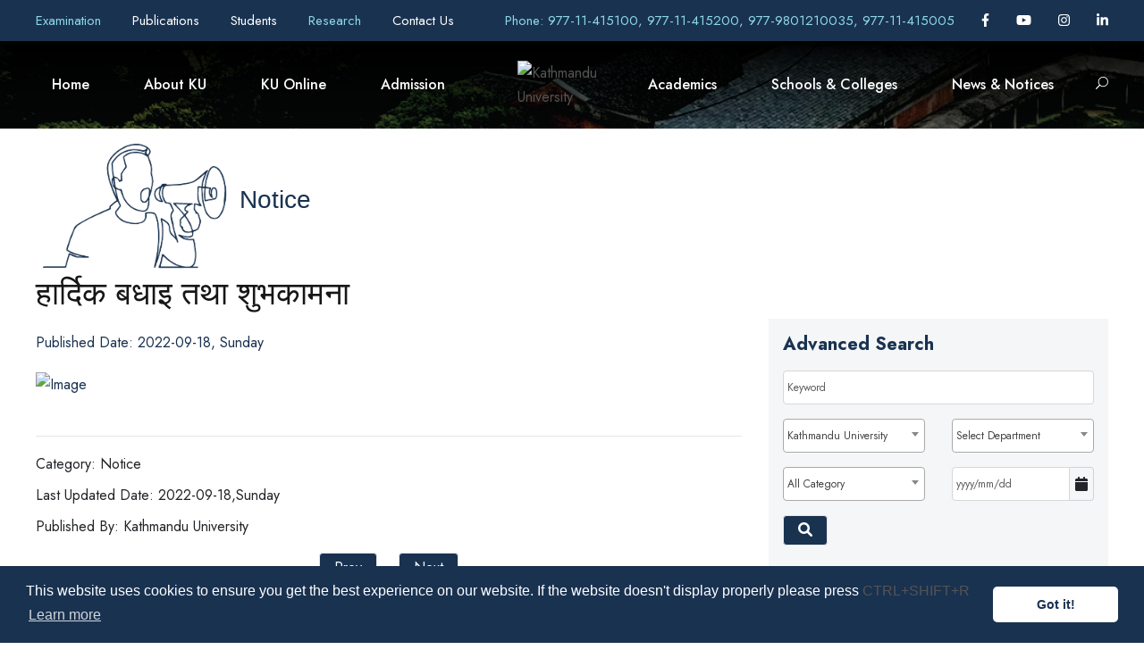

--- FILE ---
content_type: text/css
request_url: https://wimsapi.ku.edu.np/public_views/ku_new/css/kingster-style-custom.css
body_size: 14976
content:
.kingster-page-title-wrap{ background-image: url(../upload/page-title.jpg); }.kingster-top-bar-right-button{ padding-bottom: 11px; margin-bottom: -11px; }.kingster-body h1, .kingster-body h2, .kingster-body h3, .kingster-body h4, .kingster-body h5, .kingster-body h6{ margin-top: 0px; margin-bottom: 20px; line-height: 1.2; font-weight: 700; }
#poststuff .gdlr-core-page-builder-body h2{ padding: 0px; margin-bottom: 20px; line-height: 1.2; font-weight: 700; }
#poststuff .gdlr-core-page-builder-body h1{ padding: 0px; font-weight: 700; }

.gdlr-core-button, .kingster-button, 
input[type="button"], input[type="submit"], input[type="reset"]{ text-transform: none; font-weight: 700; }
input, textarea{ border-bottom-width: 1px; }

.gdlr-core-twitter-item{ position: relative; }
.gdlr-core-twitter-item .gdlr-core-block-item-title-nav{ margin-bottom: 0px; position: absolute; right: 0px; font-size: 20px; z-index: 1; }
.gdlr-core-twitter-item .gdlr-core-block-item-title-nav .gdlr-core-flexslider-nav.gdlr-core-plain-style li a{ font-size: 20px; }
.gdlr-core-twitter-item .gdlr-core-block-item-title-nav .gdlr-core-flexslider-nav.gdlr-core-plain-style li a.flex-prev i:before{ content: "\f177"; font-family: fontAwesome; }
.gdlr-core-twitter-item .gdlr-core-block-item-title-nav .gdlr-core-flexslider-nav.gdlr-core-plain-style li a.flex-next i:before{ content: "\f178"; font-family: fontAwesome; margin-left: 10px; }

.gdlr-core-twitter-item .gdlr-core-flexslider li:before{ content: "\f099"; float: left; font-size: 24px; line-height: 25px; font-family: fontAwesome; margin-right: 25px; }
.gdlr-core-twitter-item .gdlr-core-flexslider li .gdlr-core-twitter-item-list{ overflow: hidden; padding-right: 80px; }
.gdlr-core-twitter-item .gdlr-core-flexslider .gdlr-core-twitter-item-list-date{ display: inline; }
.gdlr-core-twitter-item .gdlr-core-flexslider .gdlr-core-twitter-item-list-content{ margin-right: 12px; }
.gdlr-core-twitter-item .gdlr-core-twitter-item-list-content{ font-size: 14px; }

.gdlr-core-tab-item .gdlr-core-tab-item-title{ font-size: 17px; font-weight: 700; text-transform: none; letter-spacing: 0px; }
.gdlr-core-tab-style1-horizontal .gdlr-core-tab-item-title{ border: 0px; margin-left: 0px; padding: 24px 40px 24px; }
.gdlr-core-tab-style1-horizontal .gdlr-core-tab-item-title.gdlr-core-active{ margin-bottom: 0px; padding: 24px 40px 24px; }
.gdlr-core-tab-style1-horizontal .gdlr-core-tab-item-title-wrap{ border: 0px; }
.gdlr-core-tab-style1-horizontal .gdlr-core-tab-item-content{ padding: 67px 59px 45px; background-repeat: no-repeat; }

.gdlr-core-tab-item .gdlr-core-tab-item-content-image-wrap{ width: 30%; height: 1px; float: left; }
.gdlr-core-tab-item .gdlr-core-tab-item-image{ opacity: 0; position: absolute; z-index: -1; width: 100%; height: 100%; overflow: hidden; 
	transition: opacity 200ms; -moz-transition: opacity 200ms; -o-transition: opacity 200ms; -webkit-transition: opacity 200ms; }
.gdlr-core-tab-item .gdlr-core-tab-item-image.gdlr-core-active{ opacity:1; position: relative; z-index: 0; }
.gdlr-core-tab-item .gdlr-core-tab-item-image i{ position: absolute; font-size: 30px; top: 50%; left: 50%; 
    width: 84px; text-align: center; padding: 27px 0px 27px 8px; margin-top: -42px; margin-left: -42px; background: #fff; 
    border-radius: 50%; -moz-border-radius: 50%; -webkit-border-radius: 50%; }
.gdlr-core-tab-item .gdlr-core-tab-item-wrap{ overflow: hidden; }
.gdlr-core-tab-item .gdlr-core-tab-item-image-background{ display: block; width: 100%; height: 100%; background-size: cover; background-position: center; }

.gdlr-core-blockquote-item .gdlr-core-blockquote-item-content{ font-style: normal; }
.gdlr-core-blockquote-item .gdlr-core-blockquote-item-author{ font-style: normal; }
.gdlr-core-blockquote-item .gdlr-core-blockquote-item-author:before{ display: none; }
.gdlr-core-blockquote-item.gdlr-core-left-align .gdlr-core-blockquote-item-quote,
.gdlr-core-blockquote-item.gdlr-core-right-align .gdlr-core-blockquote-item-quote{ float: none; }
.gdlr-core-blockquote-item.gdlr-core-small-size .gdlr-core-blockquote-item-quote{ height: 48px; }
.gdlr-core-blockquote-item.gdlr-core-medium-size .gdlr-core-blockquote-item-quote{ height: 56px; }
.gdlr-core-blockquote-item.gdlr-core-large-size .gdlr-core-blockquote-item-quote{ font-size: 170px; height: 82px; }
.gdlr-core-blockquote-item.gdlr-core-large-size .gdlr-core-blockquote-item-content{ font-size: 21px; font-weight: bold; }
.gdlr-core-blockquote-item.gdlr-core-large-size .gdlr-core-blockquote-item-author { font-size: 18px; }

.gdlr-core-blockquote-item.gdlr-core-small-size.gdlr-core-center-align .gdlr-core-blockquote-item-quote,
.gdlr-core-blockquote-item.gdlr-core-medium-size.gdlr-core-center-align .gdlr-core-blockquote-item-quote,
.gdlr-core-blockquote-item.gdlr-core-large-size.gdlr-core-center-align .gdlr-core-blockquote-item-quote{ margin-bottom: 0px; }

.gdlr-core-accordion-style-background-title-icon .gdlr-core-accordion-item-title,
.gdlr-core-toggle-box-style-background-title-icon .gdlr-core-toggle-box-item-title,
.gdlr-core-accordion-style-background-title .gdlr-core-accordion-item-title,
.gdlr-core-toggle-box-style-background-title .gdlr-core-toggle-box-item-title{ font-size: 16px; text-transform: none; letter-spacing: 0px; padding: 25px 25px 23px; }
.gdlr-core-accordion-style-background-title-icon .gdlr-core-accordion-item-title:before, 
.gdlr-core-toggle-box-style-background-title-icon .gdlr-core-accordion-item-title:before{ font-size: 24px; }

.gdlr-core-title-item .gdlr-core-title-item-link{ font-size: 14px; }
.gdlr-core-title-item.gdlr-core-left-align .gdlr-core-title-item-title.gdlr-core-with-side-border{ float: left; }
.gdlr-core-title-item.gdlr-core-left-align .gdlr-core-title-item-divider{ position: static; overflow: hidden; padding-top: 0.6em; margin-top: 0px; }
.gdlr-core-title-item-caption-top.gdlr-core-left-align .gdlr-core-title-item-link, 
.gdlr-core-title-item-caption-bottom.gdlr-core-left-align .gdlr-core-title-item-link{ position: static; margin-top: 8px; line-height: 1.7; }

.gdlr-core-block-item-title-wrap.gdlr-core-center-align .gdlr-core-block-item-caption.gdlr-core-bottom{ margin-top: 10px; }
.gdlr-core-block-item-title-wrap.gdlr-core-center-align .gdlr-core-block-item-read-more{ margin-top: 8px; }
.gdlr-core-block-item-title-wrap.gdlr-core-left-align .gdlr-core-block-item-caption.gdlr-core-bottom{ margin-top: 10px; }
.gdlr-core-block-item-title-wrap.gdlr-core-left-align .gdlr-core-block-item-read-more{ margin-top: 8px; display: inline-block; }
.gdlr-core-block-item-title-wrap.gdlr-core-left-align .gdlr-core-block-item-title{ float: left; margin-right: 30px; }
.gdlr-core-block-item-title-wrap.gdlr-core-left-align .gdlr-core-block-item-title-divider{ overflow: hidden; border-bottom-style: solid; border-bottom-width: 1px; padding-top: 0.6em; }

.gdlr-core-personnel-info-item .gdlr-core-personnel-info-item-head{ margin-bottom: 20px; }
.gdlr-core-personnel-info-item .gdlr-core-personnel-info-item-title{ font-size: 34px; margin-bottom: 7px; }
.gdlr-core-personnel-info-item .gdlr-core-personnel-info-item-position{ font-size: 20px; margin-bottom: 7px; }
.gdlr-core-personnel-info-item .kingster-personnel-info-list{ font-size: 17px; margin-bottom: 12px; }
.gdlr-core-personnel-info-item .kingster-personnel-info-list.kingster-type-social-shortcode{ margin-bottom: 22px; }
.gdlr-core-personnel-info-item .kingster-personnel-info-list-icon{ font-size: 16px; width: 20px; margin-right: 12px; }

.gdlr-core-personnel-item .gdlr-core-personnel-list-title{ margin-bottom: 4px; font-size: 23px; font-weight: 800; letter-spacing: 0px; }
.gdlr-core-personnel-item .gdlr-core-personnel-list-position{ font-size: 16px; font-weight: 600; }
.gdlr-core-personnel-item .gdlr-core-personnel-info{ margin-top: 20px; }
.gdlr-core-personnel-item .gdlr-core-personnel-list-button{ border-radius: 3px; -moz-border-radius: 3px; -webkit-border-radius: 3px; margin-top: 5px; margin-bottom: 20px; }
.gdlr-core-personnel-item .kingster-personnel-info-list{ font-size: 16px; margin-bottom: 6px; }
.gdlr-core-personnel-item .kingster-personnel-info-list.kingster-type-social-shortcode{ margin-bottom: 22px; }
.gdlr-core-personnel-item .kingster-personnel-info-list-icon{ font-size: 15px; width: 20px; margin-right: 12px; }

.gdlr-core-personnel-style-grid .gdlr-core-personnel-list-social,
.gdlr-core-personnel-style-modern .gdlr-core-personnel-list-social,
.gdlr-core-personnel-style-medium .gdlr-core-personnel-list-social{ margin-top: 0px; margin-bottom: 10px; }
.gdlr-core-personnel-style-grid.gdlr-core-with-background .gdlr-core-personnel-list-content-wrap{ padding: 35px 40px 20px; border-bottom-width: 3px; border-bottom-style: solid; }

.gdlr-core-blog-info-wrapper .gdlr-core-head{ vertical-align: baseline; margin-right: 7px; }
.gdlr-core-blog-info-wrapper .gdlr-core-blog-info{ font-size: 13px; font-weight: 600; margin-right: 12px; }
.gdlr-core-blog-info-wrapper .gdlr-core-blog-info:before{ content: "/"; margin-right: 12px; }
.gdlr-core-blog-info-wrapper .gdlr-core-blog-info:first-child:before { display: none; }
.gdlr-core-blog-grid .gdlr-core-blog-info-wrapper{ padding-top: 0px; border: none; margin-bottom: 6px; }
.gdlr-core-blog-grid .gdlr-core-blog-thumbnail{ border-radius: 3px; }
.gdlr-core-blog-grid-with-frame .gdlr-core-blog-thumbnail{ border-radius: 3px 3px 0px 0px; }
.gdlr-core-blog-widget{ padding-top: 0px; border: none; margin-bottom: 30px; }
.gdlr-core-blog-widget .gdlr-core-blog-thumbnail{ max-width: 80px;
    border-radius: 3px; -moz-border-radius: 3px; -webkit-border-radius: 3px; }
.gdlr-core-blog-widget .gdlr-core-blog-info-wrapper{ margin-bottom: 6px; }
.gdlr-core-blog-widget .gdlr-core-blog-title{ margin-bottom: 0px; }

.gdlr-core-blog-grid.gdlr-core-style-4 .gdlr-core-blog-grid-top-info .gdlr-core-blog-info-date,
.gdlr-core-blog-grid.gdlr-core-style-4 .gdlr-core-blog-grid-top-info .gdlr-core-blog-info-tag{ font-size: 14px; font-weight: normal; letter-spacing: 1px; }

ul.gdlr-core-custom-menu-widget.gdlr-core-menu-style-list{ font-size: 16px; margin-top: -18px; }
ul.gdlr-core-custom-menu-widget.gdlr-core-menu-style-list li a{ padding-left: 0px; border: none; font-weight: 400; }
ul.gdlr-core-custom-menu-widget.gdlr-core-menu-style-list li a:before{ margin-left: 0px; opacity: 1; }

.gdlr-core-event-item .gdlr-core-event-item-info-wrap{ font-size: 13px; }
.gdlr-core-event-item .gdlr-core-event-item-info-wrap .gdlr-core-head{ margin-right: 10px; }
.gdlr-core-event-item-info.gdlr-core-type-start-date-month{ display: block; float: left; width: 40px; text-align: center; 
	white-space: nowrap; margin-right: 25px; border-bottom-width: 3px; border-bottom-style: solid; padding-bottom: 10px; }
.gdlr-core-type-start-date-month .gdlr-core-date{ font-size: 34px; line-height: 1; font-weight: 700; display: block; }
.gdlr-core-type-start-date-month .gdlr-core-month{ font-size: 16px; display: block; font-weight: 700; text-transform: uppercase; }

.gdlr-core-event-item-list.gdlr-core-style-widget{ margin-bottom: 25px; }
.gdlr-core-event-item-list.gdlr-core-style-widget .gdlr-core-event-item-title{ font-size: 18px; margin-bottom: 14px; }
.gdlr-core-event-item-list.gdlr-core-style-widget .gdlr-core-event-item-content-wrap{ overflow: hidden; }
.gdlr-core-event-item-list.gdlr-core-style-widget .gdlr-core-event-item-info{ margin-bottom: 2px; margin-right: 20px; }

.gdlr-core-event-item-list.gdlr-core-style-grid{ margin-bottom: 35px; }
.gdlr-core-event-item-list.gdlr-core-style-grid .gdlr-core-event-item-thumbnail{ overflow: hidden; 
	border-radius: 3px; -moz-border-radius: 3px; -webkit-border-radius: 3px; }
.gdlr-core-event-item-list.gdlr-core-style-grid .gdlr-core-event-item-title{ font-size: 19px; margin-bottom: 14px; font-weight: 700; }
.gdlr-core-event-item-list.gdlr-core-style-grid .gdlr-core-event-item-content-wrap{ overflow: hidden; }
.gdlr-core-event-item-list.gdlr-core-style-grid .gdlr-core-event-item-info{ display: block; margin-bottom: 2px; }

@media only screen and (max-width: 1260px){
	.gdlr-core-tab-style1-horizontal .gdlr-core-tab-item-title.gdlr-core-active,
	.gdlr-core-tab-style1-horizontal .gdlr-core-tab-item-title{ padding: 20px 25px 16px; }
	.gdlr-core-tab-style1-horizontal .gdlr-core-tab-item-content{ padding: 25px 25px }
}
@media only screen and (max-width: 999px){
	.gdlr-core-twitter-item .gdlr-core-flexslider li .gdlr-core-twitter-item-list{ padding-right: 0px; }
	.gdlr-core-tab-item .gdlr-core-tab-item-content-image-wrap{ display: none; float: none; width: auto; height: 300px !important; }
}
@media only screen and (max-width: 767px){
	.gdlr-core-tab-item .gdlr-core-tab-item-title{ font-size: 13px; font-weight: 600; }
	.gdlr-core-tab-style1-horizontal .gdlr-core-tab-item-title-wrap{ padding-left: 15px; padding-right: 15px; }
	body .gdlr-core-tab-style1-horizontal .gdlr-core-tab-item-title.gdlr-core-active{ background: transparent; }
	.gdlr-core-tab-style1-horizontal .gdlr-core-tab-item-title, 
	.gdlr-core-tab-style1-horizontal .gdlr-core-tab-item-title.gdlr-core-active{ padding: 15px 9px; 
	}
}


body .gdlr-core-blog-quote-format.gdlr-core-small .gdlr-core-blog-quote{ font-size: 80px; margin-bottom: -25px; }
body .gdlr-core-portfolio-grid .gdlr-core-portfolio-content-wrap .gdlr-core-portfolio-info{ font-size: 14px; }
.gdlr-core-sidebar-item .textwidget .gdlr-core-button-full-width{ display: block; margin-right: 0 !important; text-align: center; }
body .gdlr-core-accordion-style-icon .gdlr-core-accordion-item-title{ font-size: 17px; text-transform: none; font-weight: 400; letter-spacing: 0px; }
body .gdlr-core-button{ letter-spacing: 0; }
body .gdlr-core-newsletter-item.gdlr-core-style-rectangle-full .gdlr-core-newsletter-submit input[type="submit"]{ font-size: 15px; font-weight: 700; line-height: 20px; padding: 17px 19px; letter-spacing: 0; }
body .gdlr-core-block-item-title-wrap .gdlr-core-block-item-title{ font-weight: 700; }
body .gdlr-core-icon-pos-right.gdlr-core-accordion-style-background-title-icon .gdlr-core-accordion-item-title{ padding: 25px 25px 25px 30px; }
body .gdlr-core-blog-grid .gdlr-core-blog-title{ font-size: 19px; }
body .gdlr-core-newsletter-item.gdlr-core-style-rectangle-full .gdlr-core-newsletter-email input[type="email"]{ font-size: 14px; padding: 18px 20px; }
body .gdlr-core-social-network-item .gdlr-core-social-network-icon{ font-size: 19px; }
body .gdlr-core-button{ font-size: 15px; }

.gdlr-core-blog-grid.gdlr-core-style-4 .gdlr-core-blog-grid-top-info .gdlr-core-blog-info-date, 
.gdlr-core-blog-grid.gdlr-core-style-4 .gdlr-core-blog-grid-top-info .gdlr-core-blog-info-tag{ font-size: 12px; font-weight: 500; }
.gdlr-core-testimonial-item .gdlr-core-testimonial-author-image{ width: 75px; }
.gdlr-core-rating i.fa.fa-star{ margin: 2px; }

body.kingster-boxed .kingster-body-wrapper{ margin-top: 0px; margin-bottom: 0px; } 
.kingster-body-wrapper.kingster-with-frame, body.kingster-full .kingster-fixed-footer{ margin: 0px; } 
.kingster-body-background{ opacity: 1; } 
.kingster-background-pattern .kingster-body-outer-wrapper{ background-image: url(../../../plugins/goodlayers-core/include/images/pattern/pattern-1.png); } 
.kingster-item-pdlr, .gdlr-core-item-pdlr{ padding-left: 20px; padding-right: 20px; }.kingster-item-rvpdlr, .gdlr-core-item-rvpdlr{ margin-left: -20px; margin-right: -20px; }.gdlr-core-metro-rvpdlr{ margin-top: -20px; margin-right: -20px; margin-bottom: -20px; margin-left: -20px; }.kingster-item-mglr, .gdlr-core-item-mglr, .kingster-navigation .sf-menu > .kingster-mega-menu .sf-mega,.sf-menu.kingster-top-bar-menu > .kingster-mega-menu .sf-mega{ margin-left: 20px; margin-right: 20px; }.kingster-body .gdlr-core-personnel-item .gdlr-core-flexslider.gdlr-core-with-outer-frame-element .flex-viewport, .kingster-body .gdlr-core-hover-box-item .gdlr-core-flexslider.gdlr-core-with-outer-frame-element .flex-viewport,.kingster-body .gdlr-core-blog-item .gdlr-core-flexslider.gdlr-core-with-outer-frame-element .flex-viewport{ padding-top: 20px; margin-top: -20px; padding-right: 20px; margin-right: -20px; padding-left: 20px; margin-left: -20px; padding-bottom: 20px; margin-bottom: -20px; }.gdlr-core-twitter-item .gdlr-core-block-item-title-nav{ margin-right: 20px; } 
.kingster-container, .gdlr-core-container, body.kingster-boxed .kingster-body-wrapper, body.kingster-boxed .kingster-fixed-footer .kingster-footer-wrapper, body.kingster-boxed .kingster-fixed-footer .kingster-copyright-wrapper{ max-width: 1360px; } 
.kingster-body-front .gdlr-core-container, .kingster-body-front .kingster-container{ padding-left: 20px; padding-right: 20px; }.kingster-body-front .kingster-container .kingster-container, .kingster-body-front .kingster-container .gdlr-core-container, .kingster-body-front .gdlr-core-container .gdlr-core-container{ padding-left: 0px; padding-right: 0px; } 
.kingster-top-bar-container.kingster-top-bar-custom-container{ max-width: 1140px; } 
.kingster-top-bar-container.kingster-top-bar-full{ padding-right: 15px; padding-left: 15px; } 
.kingster-top-bar{ padding-top: 11px; }.kingster-top-bar-right-button{ padding-top: 11px; margin-top: -11px; } 
.kingster-top-bar{ padding-bottom: 10px; }.kingster-top-bar .kingster-top-bar-menu > li > a{ padding-bottom: 10px; }.sf-menu.kingster-top-bar-menu > .kingster-mega-menu .sf-mega, .sf-menu.kingster-top-bar-menu > .kingster-normal-menu ul{ margin-top: 10px; } 
.kingster-top-bar{ font-size: 15px; } 
.kingster-top-bar{ border-bottom-width: 0px; } 
.kingster-header-style-plain{ border-bottom-width: 0px; } 
.kingster-header-background-transparent .kingster-top-bar-background{ opacity: 1; } 
.kingster-header-background-transparent .kingster-header-background{ opacity: 0; } 
.kingster-navigation-bar-wrap.kingster-style-transparent .kingster-navigation-background{ opacity: 0.5; } 
.kingster-header-boxed-wrap .kingster-top-bar-background{ opacity: 0; } 
.kingster-header-boxed-wrap .kingster-top-bar-background{ margin-bottom: -0px; } 
.kingster-header-style-boxed{ margin-top: 0px; } 
.kingster-header-container.kingster-header-custom-container{ max-width: 1140px; } 
.kingster-header-container.kingster-header-full{ padding-right: 15px; padding-left: 15px; } 
.kingster-header-boxed-wrap .kingster-header-background{ border-radius: 3px; -moz-border-radius: 3px; -webkit-border-radius: 3px; } 
.kingster-header-style-boxed .kingster-header-container-item{ padding-left: 30px; padding-right: 30px; }.kingster-navigation-right{ right: 30px; } .kingster-navigation-left{ left: 30px; } 
.kingster-header-style-plain.kingster-style-splitted-menu .kingster-navigation .sf-menu > li > a{ padding-top: 40px; } .kingster-header-style-plain.kingster-style-splitted-menu .kingster-main-menu-left-wrap,.kingster-header-style-plain.kingster-style-splitted-menu .kingster-main-menu-right-wrap{ padding-top: 40px; } 
.kingster-header-style-boxed.kingster-style-splitted-menu .kingster-navigation .sf-menu > li > a{ padding-top: 0px; } .kingster-header-style-boxed.kingster-style-splitted-menu .kingster-main-menu-left-wrap,.kingster-header-style-boxed.kingster-style-splitted-menu .kingster-main-menu-right-wrap{ padding-top: 0px; } 
.kingster-navigation .sf-menu > li{ padding-left: 18px; padding-right: 18px; } 
.kingster-navigation .kingster-main-menu{ margin-left: 18px; } 
.kingster-header-side-nav{ width: 340px; }.kingster-header-side-content.kingster-style-left{ margin-left: 340px; }.kingster-header-side-content.kingster-style-right{ margin-right: 340px; } 
.kingster-header-side-nav.kingster-style-side{ padding-left: 70px; padding-right: 70px; }.kingster-header-side-nav.kingster-style-left .sf-vertical > li > ul.sub-menu{ padding-left: 70px; }.kingster-header-side-nav.kingster-style-right .sf-vertical > li > ul.sub-menu{ padding-right: 70px; } 
 .kingster-navigation .sf-vertical > li{ padding-top: 16px; padding-bottom: 16px; } 
.kingster-header-style-bar .kingster-logo-right-text{ padding-top: 30px; } 
.kingster-logo{ padding-top: 58px; } 
.kingster-logo{ padding-bottom: 50px; } 
.kingster-logo-inner{ max-width: 100px; } 
@media only screen and (max-width: 767px){ .kingster-mobile-header .kingster-logo-inner{ max-width: 50px; } } 
.kingster-navigation{ padding-top: 20px; }.kingster-navigation-top{ top: 20px; } 
.kingster-navigation .sf-menu > li > a{ padding-bottom: 20px; } 
.kingster-navigation .kingster-main-menu{ padding-right: 0px; } 
.kingster-main-menu-right-wrap{ margin-top: 6px; } 
.kingster-fixed-navigation.kingster-style-slide .kingster-logo-inner img{ max-height: none !important; }.kingster-animate-fixed-navigation.kingster-header-style-plain .kingster-logo-inner, .kingster-animate-fixed-navigation.kingster-header-style-boxed .kingster-logo-inner{ max-width: 220px; } 
.kingster-animate-fixed-navigation.kingster-header-style-plain .kingster-logo, .kingster-animate-fixed-navigation.kingster-header-style-boxed .kingster-logo{ padding-top: 23px; } 
.kingster-animate-fixed-navigation.kingster-header-style-plain .kingster-logo, .kingster-animate-fixed-navigation.kingster-header-style-boxed .kingster-logo{ padding-bottom: 20px; } 
.kingster-animate-fixed-navigation.kingster-header-style-plain .kingster-navigation, .kingster-animate-fixed-navigation.kingster-header-style-boxed .kingster-navigation{ padding-top: 30px; }.kingster-animate-fixed-navigation.kingster-header-style-plain .kingster-navigation-top, .kingster-animate-fixed-navigation.kingster-header-style-boxed .kingster-navigation-top{ top: 30px; } 
.kingster-animate-fixed-navigation.kingster-header-style-plain .kingster-navigation .sf-menu > li > a, .kingster-animate-fixed-navigation.kingster-header-style-boxed .kingster-navigation .sf-menu > li > a{ padding-bottom: 25px; } 
.kingster-header-wrap.kingster-fixed-navigation .kingster-main-menu-right-wrap{ margin-top: -26px; } 
.kingster-breadcrumbs{ padding-top: 25px; } 
.kingster-breadcrumbs{ padding-bottom: 25px; } 
.kingster-page-title-wrap.kingster-style-custom .kingster-page-title-content{ padding-top: 60px; } 
.kingster-page-title-wrap.kingster-style-custom .kingster-page-title-content{ padding-bottom: 60px; } 
.kingster-page-title-wrap.kingster-style-custom .kingster-page-caption{ margin-bottom: 4px; } 
.kingster-page-title-wrap .kingster-page-title{ text-transform: none; } 
.kingster-page-title-wrap.kingster-style-custom .kingster-page-title{ font-size: 43px; } 
.kingster-page-title-wrap .kingster-page-title{ font-weight: 700; } 
.kingster-page-title-wrap.kingster-style-custom .kingster-page-title{ letter-spacing: 0px; } 
.kingster-page-title-wrap .kingster-page-caption{ text-transform: none; } 
.kingster-page-title-wrap.kingster-style-custom .kingster-page-caption{ font-size: 21px; } 
.kingster-page-title-wrap .kingster-page-caption{ font-weight: 400; } 
.kingster-page-title-wrap.kingster-style-custom .kingster-page-caption{ letter-spacing: 0px; } 
.kingster-page-title-wrap .kingster-page-title-top-gradient{ height: 413px; } 
.kingster-page-title-wrap .kingster-page-title-bottom-gradient{ height: 413px; } 
.kingster-page-title-wrap .kingster-page-title-overlay{ opacity: 0; } 
body.search .kingster-page-title-wrap{ background-image: url(../upload/page-title.jpg); } 
body.archive .kingster-page-title-wrap{ background-image: url(../upload/page-title.jpg); } 
.kingster-not-found-wrap .kingster-not-found-background{ opacity: 0.27; } 
.kingster-blog-title-wrap.kingster-style-custom .kingster-blog-title-content{ padding-top: 93px; } 
.kingster-blog-title-wrap.kingster-style-custom .kingster-blog-title-content{ padding-bottom: 87px; } 
.kingster-blog-title-wrap{ background-image: url(../upload/page-title.jpg); } 
.kingster-blog-title-wrap.kingster-feature-image .kingster-blog-title-top-overlay{ height: 242px; } 
.kingster-blog-title-wrap.kingster-feature-image .kingster-blog-title-bottom-overlay{ height: 333px; } 
.kingster-blog-title-wrap .kingster-blog-title-overlay{ opacity: 0.25; } 
body.single-post .kingster-sidebar-style-none, body.blog .kingster-sidebar-style-none, .kingster-blog-style-2 .kingster-comment-content{ max-width: 900px; } 
.gdlr-core-portfolio-thumbnail .gdlr-core-portfolio-icon{ font-size: 22px; } 
.kingster-footer-wrapper{ padding-top: 75px; } 
.kingster-footer-wrapper{ padding-bottom: 22px; } 
.kingster-copyright-container{ padding-top: 33px; } 
.kingster-copyright-container{ padding-bottom: 33px; } 
.kingster-body h1, .kingster-body h2, .kingster-body h3, .kingster-body h4, .kingster-body h5, .kingster-body h6, .kingster-body .kingster-title-font,.kingster-body .gdlr-core-title-font{ font-family: "LeBeauneNew"; }.woocommerce-breadcrumb, .woocommerce span.onsale, .single-product.woocommerce div.product p.price .woocommerce-Price-amount, .single-product.woocommerce #review_form #respond label{ font-family: "LeBeauneNew"; } 
.kingster-navigation .sf-menu > li > a, .kingster-navigation .sf-vertical > li > a, .kingster-navigation-font{ font-family: "Jost", sans-serif; } 
.kingster-body, .kingster-body .gdlr-core-content-font, .kingster-body input, .kingster-body textarea, .kingster-body button, .kingster-body select, .kingster-body .kingster-content-font, .gdlr-core-audio .mejs-container *{ font-family: "Jost", sans-serif; } 
.kingster-body .gdlr-core-info-font, .kingster-body .kingster-info-font{ font-family: "Jost", sans-serif; } 
.kingster-body .gdlr-core-blog-info-font, .kingster-body .kingster-blog-info-font{ font-family: "Jost", sans-serif; } 
.kingster-body .gdlr-core-quote-font, blockquote{ font-family: "Montserrat", sans-serif; } 
.kingster-body .gdlr-core-testimonial-content{ font-family: "Jost", sans-serif; } 
.kingster-body h1{ font-size: 52px; } 
.kingster-body h2, #poststuff .gdlr-core-page-builder-body h2{ font-size: 48px; } 
.kingster-body h3{ font-size: 36px; } 
.kingster-body h4{ font-size: 28px; } 
.kingster-body h5{ font-size: 22px; } 
.kingster-body h6{ font-size: 18px; } 
.kingster-body{ font-size: 16px; } 
.kingster-body, .kingster-body p, .kingster-line-height, .gdlr-core-line-height{ line-height: 1.7; } 
.kingster-navigation .sf-menu > li > a, .kingster-navigation .sf-vertical > li > a{ font-size: 16px; } 
.kingster-navigation .sf-menu > li > a, .kingster-navigation .sf-vertical > li > a{ font-weight: 500; } 
.kingster-navigation .sf-menu > li > a, .kingster-navigation .sf-vertical > li > a{ text-transform: none; } 
.kingster-main-menu-right-button{ font-size: 11px; } 
.kingster-main-menu-right-button{ text-transform: uppercase; } 
.kingster-sidebar-area .kingster-widget-title{ font-size: 16px; } 
.kingster-sidebar-area .kingster-widget-title{ font-weight: 600; } 
.kingster-sidebar-area .kingster-widget-title{ letter-spacing: 0px; } 
.kingster-sidebar-area .kingster-widget-title{ text-transform: none; } 
.kingster-footer-wrapper .kingster-widget-title{ font-size: 17px; } 
.kingster-footer-wrapper .kingster-widget-title{ font-weight: 700; } 
.kingster-footer-wrapper .kingster-widget-title{ letter-spacing: 0px; } 
.kingster-footer-wrapper .kingster-widget-title{ text-transform: none; } 
.kingster-footer-wrapper{ font-size: 16px; } 
.kingster-footer-wrapper .widget_text{ text-transform: none; } 
.kingster-copyright-text, .kingster-copyright-left, .kingster-copyright-right{ font-size: 15px; } 
.kingster-copyright-text, .kingster-copyright-left, .kingster-copyright-right{ font-weight: 400; } 
.kingster-copyright-text, .kingster-copyright-left, .kingster-copyright-right{ letter-spacing: 0px; } 
.kingster-copyright-text, .kingster-copyright-left, .kingster-copyright-right{ text-transform: none; } 
.kingster-top-bar-background{ background-color: #193250; } 
.kingster-body .kingster-top-bar{ border-bottom-color: #919bad; } 
.kingster-top-bar{ color: #fefefe; } 
.kingster-body .kingster-top-bar a{ color: #fefefe; } 
.kingster-body .kingster-top-bar a:hover{ color: #919bad; } 
.kingster-body .kingster-top-bar .kingster-top-bar-right-button{ background-color: #3db166; } 
.kingster-top-bar .kingster-top-bar-right-social a{ color: #ffffff; } 
.kingster-top-bar .kingster-top-bar-right-social a:hover{ color: #90d6e3; } 
.kingster-header-background, .kingster-sticky-menu-placeholder, .kingster-header-style-boxed.kingster-fixed-navigation{ background-color: #193250; } 
.kingster-header-wrap.kingster-header-style-plain{ border-color: #e8e8e8; } 
.kingster-header-side-nav.kingster-style-side-toggle .kingster-logo{ background-color: #ffffff; } 
.kingster-top-menu-button i, .kingster-mobile-menu-button i{ color: #ffffff; }.kingster-mobile-button-hamburger:before, .kingster-mobile-button-hamburger:after, .kingster-mobile-button-hamburger span{ background: #ffffff; } 
.kingster-main-menu-right .kingster-top-menu-button, .kingster-mobile-menu .kingster-mobile-menu-button{ border-color: #ffffff; } 
.kingster-top-search-wrap{ background-color: #000000; background-color: rgba(0, 0, 0, 0.88); } 
.kingster-top-cart-content-wrap .kingster-top-cart-content{ background-color: #232323; } 
.kingster-top-cart-content-wrap .kingster-top-cart-content span, .kingster-top-cart-content-wrap .kingster-top-cart-content span.woocommerce-Price-amount.amount{ color: #b5b5b5; } 
.kingster-top-cart-content-wrap .kingster-top-cart-button,.kingster-top-cart-content-wrap .kingster-top-cart-button:hover{ color: #ffffff; } 
.kingster-top-cart-content-wrap .kingster-top-cart-checkout-button, .kingster-top-cart-content-wrap .kingster-top-cart-checkout-button:hover{ color: #3db166; } 
.kingster-body .kingster-breadcrumbs, .kingster-body .kingster-breadcrumbs a span, .gdlr-core-breadcrumbs-item, .gdlr-core-breadcrumbs-item a span{ color: #a0a0a0; } 
.kingster-body .kingster-breadcrumbs span, .kingster-body .kingster-breadcrumbs a:hover span, .gdlr-core-breadcrumbs-item span, .gdlr-core-breadcrumbs-item a:hover span{ color: #193250; } 
.kingster-navigation-background{ background-color: #f4f4f4; } 
.kingster-navigation-bar-wrap{ border-color: #e8e8e8; } 
.kingster-navigation .kingster-navigation-slide-bar{ border-color: #8dd7e5; }.kingster-navigation .kingster-navigation-slide-bar:before{ border-bottom-color: #8dd7e5; } 
.sf-menu > li > a, .sf-vertical > li > a{ color: #ffffff; } 
.sf-menu > li > a:hover, .sf-menu > li.current-menu-item > a, .sf-menu > li.current-menu-ancestor > a, .sf-vertical > li > a:hover, .sf-vertical > li.current-menu-item > a, .sf-vertical > li.current-menu-ancestor > a{ color: #a5e4ef; } 
.sf-menu > .kingster-normal-menu li, .sf-menu > .kingster-mega-menu > .sf-mega, .sf-vertical ul.sub-menu li, ul.sf-menu > .menu-item-language li{ background-color: #eeeeee; } 
.sf-menu > li > .sub-menu a, .sf-menu > .kingster-mega-menu > .sf-mega a, .sf-vertical ul.sub-menu li a{ color: #585858; } 
.sf-menu > li > .sub-menu a:hover, .sf-menu > li > .sub-menu .current-menu-item > a, .sf-menu > li > .sub-menu .current-menu-ancestor > a, .sf-menu > .kingster-mega-menu > .sf-mega a:hover, .sf-menu > .kingster-mega-menu > .sf-mega .current-menu-item > a, .sf-vertical > li > .sub-menu a:hover, .sf-vertical > li > .sub-menu .current-menu-item > a, .sf-vertical > li > .sub-menu .current-menu-ancestor > a{ color: #70b1b5; } 
.sf-menu > li > .sub-menu a:hover, .sf-menu > li > .sub-menu .current-menu-item > a, .sf-menu > li > .sub-menu .current-menu-ancestor > a, .sf-menu > .kingster-mega-menu > .sf-mega a:hover, .sf-menu > .kingster-mega-menu > .sf-mega .current-menu-item > a, .sf-vertical > li > .sub-menu a:hover, .sf-vertical > li > .sub-menu .current-menu-item > a, .sf-vertical > li > .sub-menu .current-menu-ancestor > a{ background-color: #eeeeee; } 
.kingster-navigation .sf-menu > .kingster-mega-menu .sf-mega-section-inner > a{ color: #000000; } 
.kingster-navigation .sf-menu > .kingster-mega-menu .sf-mega-section{ border-color: #dddddd; } 
.mm-navbar .mm-title, .mm-navbar .mm-btn, ul.mm-listview li > a, ul.mm-listview li > span{ color: #979797; }ul.mm-listview li a{ border-color: #979797; }.mm-arrow:after, .mm-next:after, .mm-prev:before{ border-color: #979797; } 
.mm-navbar .mm-title:hover, .mm-navbar .mm-btn:hover, ul.mm-listview li a:hover, ul.mm-listview li > span:hover, ul.mm-listview li.current-menu-item > a, ul.mm-listview li.current-menu-ancestor > a, ul.mm-listview li.current-menu-ancestor > span{ color: #ffffff; } 
.mm-menu{ background-color: #1f1f1f; } 
ul.mm-listview li{ border-color: #626262; } 
.kingster-overlay-menu-content{ background-color: #000000; background-color: rgba(0, 0, 0, 0.88); } 
.kingster-overlay-menu-content ul.menu > li, .kingster-overlay-menu-content ul.sub-menu ul.sub-menu{ border-color: #424242; } 
.kingster-overlay-menu-content ul li a, .kingster-overlay-menu-content .kingster-overlay-menu-close{ color: #ffffff; } 
.kingster-overlay-menu-content ul li a:hover{ color: #a8a8a8; } 
.kingster-bullet-anchor a:before{ background-color: #dddddd; } 
.kingster-bullet-anchor a:hover, .kingster-bullet-anchor a.current-menu-item{ border-color: #0082fa; }.kingster-bullet-anchor a:hover:before, .kingster-bullet-anchor a.current-menu-item:before{ background: #0082fa; } 
.kingster-main-menu-search i, .kingster-main-menu-cart i{ color: #ffffff; } 
.kingster-main-menu-cart > .kingster-top-cart-count{ background-color: #8dd7e5; } 
.kingster-main-menu-cart > .kingster-top-cart-count{ color: #ffffff; } 
.kingster-body .kingster-main-menu-right-button{ color: #333333; } 
.kingster-body .kingster-main-menu-right-button:hover{ color: #555555; } 
.kingster-body .kingster-main-menu-right-button{ background-color: #8dd7e5; } 
.kingster-body .kingster-main-menu-right-button:hover{ background-color: #8dd7e5; } 
.kingster-body .kingster-main-menu-right-button{ border-color: #333333; } 
.kingster-body .kingster-main-menu-right-button:hover{ border-color: #555555; } 
.kingster-page-preload{ background-color: #ffffff; } 
.kingster-body-outer-wrapper, body.kingster-full .kingster-body-wrapper, .kingster-header-side-content{ background-color: #ffffff; } 
body.kingster-boxed .kingster-body-wrapper, .gdlr-core-page-builder .gdlr-core-page-builder-body.gdlr-core-pb-livemode{ background-color: #ffffff; } 
.kingster-page-title-wrap .kingster-page-title{ color: #ffffff; } 
.kingster-page-title-wrap .kingster-page-caption{ color: #0082fa; }.kingster-page-title-wrap .kingster-page-caption .woocommerce-breadcrumb, .kingster-page-title-wrap .kingster-page-caption .woocommerce-breadcrumb a{ color: #0082fa; }.kingster-page-title-wrap .kingster-page-title-event-time, .kingster-page-title-wrap .kingster-page-title-event-link a, .kingster-page-title-wrap .kingster-page-title-event-link a:hover{ color: #0082fa; } 
.kingster-page-title-wrap .kingster-page-title-overlay{ background-color: #ffffff; } 
.kingster-page-title-wrap .kingster-page-title-top-gradient{ background: -webkit-linear-gradient(to top, rgba(0, 0, 0, 0), rgba(0, 0, 0, 1)); background: -o-linear-gradient(to top, rgba(0, 0, 0, 0), rgba(0, 0, 0, 1)); background: -moz-linear-gradient(to top, rgba(0, 0, 0, 0), rgba(0, 0, 0, 1)); background: linear-gradient(to top, rgba(0, 0, 0, 0), rgba(0, 0, 0, 1)); }.kingster-page-title-wrap .kingster-page-title-bottom-gradient{ background: -webkit-linear-gradient(to bottom, rgba(0, 0, 0, 0), rgba(0, 0, 0, 1)); background: -o-linear-gradient(to bottom, rgba(0, 0, 0, 0), rgba(0, 0, 0, 1)); background: -moz-linear-gradient(to bottom, rgba(0, 0, 0, 0), rgba(0, 0, 0, 1)); background: linear-gradient(to bottom, rgba(0, 0, 0, 0), rgba(0, 0, 0, 1)); } 
.kingster-body, .kingster-body span.wpcf7-not-valid-tip{ color: #212529; } 
.kingster-body h1, .kingster-body h2, .kingster-body h3, .kingster-body h4, .kingster-body h5, .kingster-body h6{ color: #161616; }.woocommerce table.shop_attributes th, .woocommerce table.shop_table th, .single-product.woocommerce div.product .product_meta .kingster-head{ color: #161616; } 
.kingster-body a{ color: #545454; } 
.kingster-body a:hover{ color: #0082fa; }.gdlr-core-blog-item .gdlr-core-excerpt-read-more.gdlr-core-plain-text.gdlr-core-hover-border:hover{ border-color: #0082fa !important; } 
.kingster-body *{ border-color: #e6e6e6; }.kingster-body .gdlr-core-portfolio-single-nav-wrap{ border-color: #e6e6e6; }.gdlr-core-columnize-item .gdlr-core-columnize-item-content{ column-rule-color: #e6e6e6; -moz-column-rule-color: #e6e6e6; -webkit-column-rule-color: #e6e6e6; } 
.kingster-body input, .wpcf7 select, .kingster-body textarea{ background-color: #ffffff; } 
.kingster-body input, .wpcf7 select, .kingster-body textarea{ border-color: #d7d7d7; } 
.kingster-body input, .wpcf7 select, .kingster-body textarea{ color: #4e4e4e; } 
.kingster-body ::-webkit-input-placeholder{  color: #5e5e5e; }.kingster-body ::-moz-placeholder{  color: #5e5e5e; }.kingster-body :-ms-input-placeholder{  color: #5e5e5e; }.kingster-body :-moz-placeholder{  color: #5e5e5e; } 
.kingster-not-found-wrap{ background-color: #23618e; } 
.kingster-not-found-wrap .kingster-not-found-head{ color: #ffffff; } 
.kingster-not-found-wrap .kingster-not-found-title{ color: #ffffff; } 
.kingster-not-found-wrap .kingster-not-found-caption{ color: #c3e7ff; } 
.kingster-not-found-wrap form.search-form input.search-field{ background-color: #000000; background-color: rgba(0, 0, 0, 0.4) } 
.kingster-not-found-wrap form.search-form input.search-field, .kingster-not-found-wrap .kingster-top-search-submit{ color: #ffffff; } .kingster-not-found-wrap input::-webkit-input-placeholder { color: #ffffff; } .kingster-not-found-wrap input:-moz-placeholder{ color: #ffffff; } .kingster-not-found-wrap input::-moz-placeholder{ color: #ffffff; } .kingster-not-found-wrap input:-ms-input-placeholder{ color: #ffffff; } 
.kingster-not-found-wrap .kingster-not-found-back-to-home a, .kingster-not-found-wrap .kingster-not-found-back-to-home a:hover{ color: #ffffff; } 
.kingster-sidebar-area .kingster-widget-title{ color: #383838; } 
.kingster-sidebar-area .kingster-widget-title{ background-color: #ededed; } 
.kingster-sidebar-area .kingster-widget-title{ border-bottom-color: #0082fa; } 
.kingster-sidebar-area a{ color: #202752; }.widget_recent_entries ul li:before, .widget_recent_comments ul li:before, .widget_pages ul li:before, .widget_rss ul li:before, .widget_archive ul li:before, .widget_categories ul li:before, .widget_nav_menu ul li:before, .widget_meta ul li:before{ color: #475267; } 
.kingster-sidebar-area a:hover, .kingster-sidebar-area .current-menu-item > a{ color: #0082fa; } 
.kingster-sidebar-area *{ border-color: #0082fa; } 
.gdlr-core-recent-post-widget .gdlr-core-blog-info i{ color: #9c9c9c; } 
.gdlr-core-recent-post-widget .gdlr-core-blog-info, .gdlr-core-recent-post-widget .gdlr-core-blog-info a, .gdlr-core-recent-post-widget .gdlr-core-blog-info a:hover{ color: #a0a0a0; } 
.gdlr-core-post-slider-widget-overlay .gdlr-core-post-slider-widget-title{ color: #ffffff; } 
.gdlr-core-post-slider-widget-overlay .gdlr-core-blog-info, .gdlr-core-post-slider-widget-overlay .gdlr-core-blog-info i, .gdlr-core-post-slider-widget-overlay .gdlr-core-blog-info a, .gdlr-core-post-slider-widget-overlay .gdlr-core-blog-info a:hover{ color: #9c9c9c; } 
.widget_search input.search-field{ color: #5e5e5e; }.widget_search input::-webkit-input-placeholder { color: #5e5e5e; }.widget_search input:-moz-placeholder{ color: #5e5e5e; }.widget_search input::-moz-placeholder{ color: #5e5e5e; }.widget_search input:-ms-input-placeholder{ color: #5e5e5e; } 
.widget_search input.search-field{ border-color: #0082fa; } 
.widget_search form:after{ border-color: #c7c7c7; } 
.kingster-body .tagcloud a, .kingster-body .tagcloud a:hover{ color: #ffffff; } 
.kingster-body .tagcloud a{ background-color: #0082fa; } 
.kingster-body .tagcloud a{ border-color: #0082fa; } 
ul.gdlr-core-twitter-widget-wrap li:before{ color: #303030; } 
ul.gdlr-core-twitter-widget-wrap li .gdlr-core-twitter-widget-date a, ul.gdlr-core-twitter-widget-wrap li .gdlr-core-twitter-widget-date a:hover{ color: #b5b5b5; } 
.gdlr-core-video-widget i{ background-color: #0082fa; } 
.kingster-footer-wrapper{ background-color: #193250; } 
.kingster-footer-wrapper .kingster-widget-title{ color: #ffffff; }.kingster-footer-wrapper h1, .kingster-footer-wrapper h3, .kingster-footer-wrapper h3, .kingster-footer-wrapper h4, .kingster-footer-wrapper h5, .kingster-footer-wrapper h6{ color: #ffffff; }  
.kingster-footer-wrapper .kingster-widget-title{ border-bottom-color: #e3e6ea; } 
.kingster-footer-wrapper{ color: #dddddd; }.kingster-footer-wrapper .widget_recent_entries ul li:before, .kingster-footer-wrapper .widget_recent_comments ul li:before, .kingster-footer-wrapper .widget_pages ul li:before, .kingster-footer-wrapper .widget_rss ul li:before, .kingster-footer-wrapper .widget_archive ul li:before, .kingster-footer-wrapper .widget_categories ul li:before, .widget_nav_menu ul li:before, .kingster-footer-wrapper .widget_meta ul li:before{ color: #dddddd; } 
.kingster-footer-wrapper a{ color: #e3e6ea; } 
.kingster-footer-wrapper a:hover{ color: #8dd7e5; } 
.kingster-footer-wrapper, .kingster-footer-wrapper *{ border-color: #363636; } 
.kingster-copyright-wrapper{ background-color: #193250; } 
.kingster-copyright-wrapper{ color: #c0d0db; } 
.kingster-copyright-wrapper a{ color: #c0d0db; } 
.kingster-copyright-wrapper a:hover{ color: #8dd7e5; } 
.kingster-footer-back-to-top-button{ background-color: #dbdbdb; } 
.kingster-body .kingster-footer-back-to-top-button, .kingster-body .kingster-footer-back-to-top-button:hover{ color: #313131; } 
.kingster-body .kingster-blog-title-wrap .kingster-single-article-title{ color: #ffffff; } 
.kingster-blog-title-wrap .kingster-blog-info-wrapper, .kingster-blog-title-wrap .kingster-blog-info-wrapper a, .kingster-blog-title-wrap .kingster-blog-info-wrapper a:hover, .kingster-blog-title-wrap .kingster-blog-info-wrapper i{ color: #ffffff; } 
.kingster-blog-title-wrap .kingster-single-article-date-day{ color: #ffffff; } 
.kingster-blog-title-wrap .kingster-single-article-date-month, .kingster-single-article-date-wrapper .kingster-single-article-date-year{ color: #b1b1b1; } 
.kingster-blog-title-wrap .kingster-single-article-date-wrapper{ border-color: #ffffff; } 
.kingster-blog-title-wrap .kingster-blog-title-overlay{ background-color: #000000; } 
.kingster-blog-title-wrap.kingster-feature-image .kingster-blog-title-top-overlay{ background: -webkit-linear-gradient(to top, rgba(0, 0, 0, 0), rgba(0, 0, 0, 1)); background: -o-linear-gradient(to top, rgba(0, 0, 0, 0), rgba(0, 0, 0, 1)); background: -moz-linear-gradient(to top, rgba(0, 0, 0, 0), rgba(0, 0, 0, 1)); background: linear-gradient(to top, rgba(0, 0, 0, 0), rgba(0, 0, 0, 1)); }.kingster-blog-title-wrap.kingster-feature-image .kingster-blog-title-bottom-overlay{ background: -webkit-linear-gradient(to bottom, rgba(0, 0, 0, 0), rgba(0, 0, 0, 1)); background: -o-linear-gradient(to bottom, rgba(0, 0, 0, 0), rgba(0, 0, 0, 1)); background: -moz-linear-gradient(to bottom, rgba(0, 0, 0, 0), rgba(0, 0, 0, 1)); background: linear-gradient(to bottom, rgba(0, 0, 0, 0), rgba(0, 0, 0, 1)); } 
.kingster-single-author .kingster-single-author-title a, .kingster-single-author .kingster-single-author-title a:hover{ color: #464646; } 
.kingster-single-author .kingster-single-author-caption{ color: #b1b1b1; } 
.kingster-single-author-tags a, .kingster-single-author-tags a:hover{ color: #0082fa; border-color: #0082fa; } 
.kingster-single-nav a, .kingster-single-nav a:hover{ color: #a5a5a5; } 
.kingster-blog-style-2 .kingster-single-nav-area-left .kingster-single-nav-area-overlay{ background-color: #0082fa; } 
.kingster-blog-style-2 .kingster-single-nav-area-right .kingster-single-nav-area-overlay{ background-color: #0082fa; } 
.kingster-blog-style-2 .kingster-single-related-post-wrap{ background-color: #f5f5f5; } 
.kingster-single-magazine-author-tags a, .kingster-single-magazine-author-tags a:hover{ color: #272727; } 
.kingster-single-magazine-author-tags a{ background-color: #f2f2f2; } 
.kingster-blog-magazine .kingster-single-author{ background-color: #f7f7f7; } 
.kingster-comments-area .kingster-comments-title, .kingster-comments-area .comment-author, .kingster-comments-area .comment-reply-title{ color: #464646; } 
.kingster-comments-area .comment-respond{ background-color: #f9f9f9; } 
.kingster-comments-area .comment-reply a, .kingster-comments-area .comment-reply a:hover{ color: #bcbcbc; } 
.kingster-comments-area .comment-time a, .kingster-comments-area .comment-time a:hover{ color: #b1b1b1; } 
.gdlr-core-blog-title a, .kingster-body .kingster-single-article-title, .kingster-body .kingster-single-article-title a{ color: #444444; } 
.gdlr-core-blog-title a:hover, .kingster-body .kingster-single-article-title a:hover{ color: #0082fa; } 
.gdlr-core-sticky-banner, .kingster-sticky-banner{ color: #444444; } 
.gdlr-core-sticky-banner, .kingster-sticky-banner{ background-color: #f3f3f3; } 
.kingster-single-article .kingster-blog-info-wrapper, .kingster-single-article .kingster-blog-info-wrapper a, .kingster-single-article .kingster-blog-info-wrapper a:hover, .kingster-single-article .kingster-blog-info-wrapper i, .gdlr-core-blog-info-wrapper, .gdlr-core-blog-info-wrapper a, .gdlr-core-blog-info-wrapper a:hover, .gdlr-core-blog-info-wrapper i, .gdlr-core-blog-grid .gdlr-core-blog-info-date a{ color: #959595; } 
.gdlr-core-blog-date-wrapper .gdlr-core-blog-date-day, .kingster-single-article .kingster-single-article-date-day{ color: #353535; } 
.gdlr-core-blog-date-wrapper .gdlr-core-blog-date-month, .kingster-single-article .kingster-single-article-date-month{ color: #8a8a8a; } 
.gdlr-core-blog-grid.gdlr-core-blog-grid-with-frame, .gdlr-core-blog-full-frame, .gdlr-core-blog-list-frame, .gdlr-core-blog-link-format{ background-color: #ffffff; } 
.gdlr-core-opacity-on-hover{ background: #000; } 
.gdlr-core-style-2 .gdlr-core-blog-thumbnail .gdlr-core-blog-info-category{ background: #0082fa; }.gdlr-core-blog-feature .gdlr-core-blog-info-category{ background: #0082fa; }.gdlr-core-recent-post-widget-thumbnail .gdlr-core-blog-info-category{ background: #0082fa; } 
.gdlr-core-blog-modern.gdlr-core-with-image .gdlr-core-blog-info-wrapper, .gdlr-core-blog-modern.gdlr-core-with-image .gdlr-core-blog-info-wrapper a, .gdlr-core-blog-modern.gdlr-core-with-image .gdlr-core-blog-info-wrapper i, .gdlr-core-blog-modern.gdlr-core-with-image .gdlr-core-blog-title a{ color: #ffffff; } .gdlr-core-blog-modern.gdlr-core-with-image .gdlr-core-blog-content{ color: #ffffff; }.gdlr-core-blog-metro.gdlr-core-with-image .gdlr-core-blog-info-wrapper, .gdlr-core-blog-metro.gdlr-core-with-image .gdlr-core-blog-info-wrapper a, .gdlr-core-blog-metro.gdlr-core-with-image .gdlr-core-blog-info-wrapper i, .gdlr-core-blog-metro.gdlr-core-with-image .gdlr-core-blog-title a{ color: #ffffff; } 
.kingster-blog-aside-format .kingster-single-article-content, .gdlr-core-blog-aside-format{ background-color: #0082fa; }.kingster-blog-quote-format .kingster-single-article-content, .gdlr-core-blog-quote-format{ background-color: #0082fa; } 
.kingster-blog-aside-format .kingster-single-article-content, .gdlr-core-blog-aside-format .gdlr-core-blog-content{ color: #ffffff; }.kingster-blog-quote-format .kingster-single-article-content blockquote, .kingster-blog-quote-format .kingster-single-article-content q, .kingster-blog-quote-format .kingster-single-article-content, .gdlr-core-blog-quote-format .gdlr-core-blog-content blockquote,.gdlr-core-blog-quote-format .gdlr-core-blog-content q,.gdlr-core-blog-quote-format .gdlr-core-blog-content{ color: #ffffff; } 
.gdlr-core-pagination a{ background-color: #f0f0f0; }body .page-links > a, body .nav-links > a, body .nav-links > span.dots{ background-color: #f0f0f0; } 
.gdlr-core-pagination a{ color: #919191; }body .page-links > a, body .nav-links > a, body .nav-links > span.dots{ color: #919191; } 
.gdlr-core-pagination a:hover, .gdlr-core-pagination a.gdlr-core-active, .gdlr-core-pagination span{ background-color: #0082fa; }body .page-links > span, body .page-links > a:hover, body .nav-links > span.current, body .nav-links > a:hover{ background-color: #0082fa; } 
.gdlr-core-pagination a:hover, .gdlr-core-pagination a.gdlr-core-active, .gdlr-core-pagination span{ color: #ffffff; }body .page-links > span, body .page-links > a:hover, body .nav-links > span.current, body .nav-links > a:hover{ color: #ffffff; } 
.gdlr-core-pagination.gdlr-core-with-border a{ color: #b4b4b4; border-color: #b4b4b4; }.gdlr-core-pagination.gdlr-core-style-plain a, .gdlr-core-pagination.gdlr-core-style-plain a:before, .gdlr-core-pagination.gdlr-core-style-plain span:before{ color: #b4b4b4; } 
.gdlr-core-pagination.gdlr-core-with-border a:hover, .gdlr-core-pagination.gdlr-core-with-border a.gdlr-core-active, .gdlr-core-pagination.gdlr-core-with-border span{ color: #424242; border-color: #424242; }.gdlr-core-pagination.gdlr-core-style-plain a:hover, .gdlr-core-pagination.gdlr-core-style-plain a.gdlr-core-active, .gdlr-core-pagination.gdlr-core-style-plain span{ color: #424242; } 
.gdlr-core-course-item.gdlr-core-course-style-list .gdlr-core-course-item-title, .gdlr-core-course-item.gdlr-core-course-style-grid .gdlr-core-course-item-title a{ color: #6b6b6b; } 
.gdlr-core-course-item.gdlr-core-course-style-list .gdlr-core-course-item-title:hover, .gdlr-core-course-item.gdlr-core-course-style-grid .gdlr-core-course-item-title a:hover{ color: #202752; } 
.gdlr-core-course-item.gdlr-core-course-style-list .gdlr-core-course-item-id, .gdlr-core-course-item .gdlr-core-course-item-icon{ color: #202752; } 
.gdlr-core-course-item.gdlr-core-course-style-list-info .gdlr-core-course-item-list{ background-color: #f2f2f2; } 
.gdlr-core-course-item.gdlr-core-course-style-list-info .gdlr-core-course-item-title{ color: #3e3e3e; } 
.gdlr-core-course-item.gdlr-core-course-style-list-info .gdlr-core-course-item-id{ color: #0082fa; } 
.gdlr-core-course-item.gdlr-core-course-style-list-info .gdlr-core-course-item-info{ color: #6b6b6b; } 
.gdlr-core-course-item.gdlr-core-course-style-list-info .gdlr-core-course-item-button,.gdlr-core-course-item.gdlr-core-course-style-list-info .gdlr-core-course-item-button:hover{ background-color: #0082fa; } 
.gdlr-core-course-item.gdlr-core-course-style-grid .gdlr-core-course-item-content-wrap{ background-color: #ffffff; } 
.gdlr-core-body .gdlr-core-course-form input, .gdlr-core-course-form .gdlr-core-course-form-combobox{ background-color: #3b4b6b; } 
.gdlr-core-body .gdlr-core-course-form input, .gdlr-core-course-form .gdlr-core-course-form-combobox select, .gdlr-core-course-form .gdlr-core-course-form-combobox:after{ color: #b1c0e0; }.gdlr-core-course-form input::-webkit-input-placeholder{ color: #b1c0e0; }.gdlr-core-course-form input::-moz-placeholder{ color: #b1c0e0; }.gdlr-core-course-form input:-ms-input-placeholder{ color: #b1c0e0; }.gdlr-core-course-form input:-moz-placeholder{ color: #b1c0e0; } 
.gdlr-core-body .gdlr-core-course-form input[type="submit"]{ background-color: #0082fa; } 
.gdlr-core-type-start-date-month .gdlr-core-date{ color: #0082fa; }.gdlr-core-event-item-info.gdlr-core-type-start-date-month{ border-color: #0082fa; } 
.gdlr-core-type-start-date-month .gdlr-core-month{ color: #152647; } 
.gdlr-core-event-item-list .gdlr-core-event-item-title a, .gdlr-core-event-item-list .gdlr-core-event-item-title a:hover{ color: #182847; } 
.gdlr-core-event-item .gdlr-core-event-item-info-wrap{ color: #0082fa; } 
.gdlr-core-portfolio-single-nav, .gdlr-core-portfolio-single-nav a, .gdlr-core-portfolio-single-nav a:hover{ color: #828282; } 
.gdlr-core-portfolio-grid.gdlr-core-style-with-frame .gdlr-core-portfolio-grid-frame, .gdlr-core-portfolio-grid2{ background-color: #ffffff; } 
.gdlr-core-portfolio-content-wrap .gdlr-core-portfolio-title a{ color: #191919; } 
.gdlr-core-port-info-item .gdlr-core-port-info-key, .gdlr-core-port-info2 .gdlr-core-port-info2-key{ color: #343434; } 
.gdlr-core-portfolio-content-wrap .gdlr-core-portfolio-info, .gdlr-core-portfolio-content-wrap .gdlr-core-portfolio-info a, .gdlr-core-portfolio-content-wrap .gdlr-core-portfolio-info a:hover{ color: #b1b1b1; } 
.gdlr-core-portfolio-grid2 .gdlr-core-portfolio-content-wrap .gdlr-core-portfolio-info{ background-color: #0082fa; } 
.gdlr-core-portfolio-badge{ color: #0a0a0a; } 
.gdlr-core-portfolio-badge{ background-color: #0082fa; } 
.gdlr-core-portfolio-thumbnail .gdlr-core-portfolio-icon, .gdlr-core-portfolio-thumbnail .gdlr-core-portfolio-title a, .gdlr-core-portfolio-thumbnail .gdlr-core-portfolio-title a:hover{ color: #ffffff; } 
.gdlr-core-portfolio-thumbnail .gdlr-core-portfolio-info, .gdlr-core-portfolio-thumbnail .gdlr-core-portfolio-info a, .gdlr-core-portfolio-thumbnail .gdlr-core-portfolio-info a:hover{ color: #cecece; } 
.gdlr-core-filterer-wrap.gdlr-core-style-text a{ color: #aaaaaa; } 
.gdlr-core-filterer-wrap.gdlr-core-style-text a:hover, .gdlr-core-filterer-wrap.gdlr-core-style-text a.gdlr-core-active{ color: #161616; }.gdlr-core-filterer-wrap.gdlr-core-style-text .gdlr-core-filterer-slide-bar{ border-bottom-color: #161616 } 
.gdlr-core-filterer-wrap.gdlr-core-style-button a{ color: #838383; } 
.gdlr-core-filterer-wrap.gdlr-core-style-button a{ background-color: #f1f1f1; } 
.gdlr-core-filterer-wrap.gdlr-core-style-button a:hover, .gdlr-core-filterer-wrap.gdlr-core-style-button a.gdlr-core-active{ color: #191919; } 
.gdlr-core-filterer-wrap.gdlr-core-style-button a:hover, .gdlr-core-filterer-wrap.gdlr-core-style-button a.gdlr-core-active{ background-color: #0082fa; } 
.gdlr-core-price-table-item .gdlr-core-price-table{ background-color: #ffffff; } 
.gdlr-core-price-table .gdlr-core-price-table-head{ background-color: #3e3e3e; background: -webkit-linear-gradient(#3e3e3e, #3e3e3e); background: -o-linear-gradient(#3e3e3e, #3e3e3e); background: -moz-linear-gradient(#3e3e3e, #3e3e3e); background: linear-gradient(#3e3e3e, #3e3e3e); } 
.gdlr-core-price-table .gdlr-core-price-table-icon{ color: #ffffff; } 
.gdlr-core-price-table .gdlr-core-price-table-title{ color: #0082fa; } 
.gdlr-core-price-table .gdlr-core-price-table-caption{ color: #ffffff; } 
.gdlr-core-price-table .gdlr-core-price-table-price{ background-color: #f6f6f6; } 
.gdlr-core-price-table .gdlr-core-price-table-price-number, .gdlr-core-price-table .gdlr-core-price-prefix{ color: #323232; } 
.gdlr-core-price-table .gdlr-core-price-suffix{ color: #191919; } 
body .gdlr-core-price-table .gdlr-core-price-table-button, body .gdlr-core-price-table .gdlr-core-price-table-button:hover{ color: #ffffff; } 
body .gdlr-core-price-table .gdlr-core-price-table-button, body .gdlr-core-price-table .gdlr-core-price-table-button:hover{ background-color: #383838; background: -webkit-linear-gradient(#383838, #383838); background: -o-linear-gradient(#383838, #383838); background: -moz-linear-gradient(#383838, #383838); background: linear-gradient(#383838, #383838); } 
.gdlr-core-price-table .gdlr-core-price-table-content *{ border-color: #e5e5e5; } 
.gdlr-core-price-table.gdlr-core-active .gdlr-core-price-table-head{ background-color: #0082fa; background: -webkit-linear-gradient(#0082fa, #0082fa); background: -o-linear-gradient(#0082fa, #0082fa); background: -moz-linear-gradient(#0082fa, #0082fa); background: linear-gradient(#0082fa, #0082fa); } 
.gdlr-core-price-table.gdlr-core-active .gdlr-core-price-table-icon{ color: #ffffff; } 
.gdlr-core-price-table.gdlr-core-active .gdlr-core-price-table-title{ color: #ffffff; } 
.gdlr-core-price-table.gdlr-core-active .gdlr-core-price-table-caption{ color: #003b8e; } 
.gdlr-core-price-table.gdlr-core-active .gdlr-core-price-table-price{ background-color: #f6f6f6; } 
.gdlr-core-price-table.gdlr-core-active .gdlr-core-price-table-price-number, .gdlr-core-price-table .gdlr-core-price-prefix{ color: #323232; } 
.gdlr-core-price-table.gdlr-core-active .gdlr-core-price-suffix{ color: #191919; } 
body .gdlr-core-price-table.gdlr-core-active .gdlr-core-price-table-button, body .gdlr-core-price-table .gdlr-core-price-table-button:hover{ color: #ffffff; } 
body .gdlr-core-price-table.gdlr-core-active .gdlr-core-price-table-button, body .gdlr-core-price-table .gdlr-core-price-table-button:hover{ background-color: #0082fa; background: -webkit-linear-gradient(#369bf9, #0082fa); background: -o-linear-gradient(#369bf9, #0082fa); background: -moz-linear-gradient(#369bf9, #0082fa); background: linear-gradient(#369bf9, #0082fa); } 
.gdlr-core-accordion-style-icon .gdlr-core-accordion-item-icon, .gdlr-core-accordion-style-box-icon .gdlr-core-accordion-item-icon, .gdlr-core-toggle-box-style-icon .gdlr-core-toggle-box-item-icon, .gdlr-core-toggle-box-style-box-icon .gdlr-core-toggle-box-item-icon{ color: #0082fa; } 
.gdlr-core-accordion-style-icon .gdlr-core-accordion-item-title .gdlr-core-head, .gdlr-core-accordion-style-box-icon .gdlr-core-accordion-item-title .gdlr-core-head, .gdlr-core-toggle-box-style-icon .gdlr-core-toggle-box-item-title .gdlr-core-head, .gdlr-core-toggle-box-style-box-icon .gdlr-core-toggle-box-item-title .gdlr-core-head{ color: #0082fa; } 
.gdlr-core-accordion-style-icon .gdlr-core-accordion-item-title, .gdlr-core-accordion-style-box-icon .gdlr-core-accordion-item-title, .gdlr-core-toggle-box-style-icon .gdlr-core-toggle-box-item-title, .gdlr-core-toggle-box-style-box-icon .gdlr-core-toggle-box-item-title{ color: #0082fa; } 
.gdlr-core-accordion-style-box-icon .gdlr-core-accordion-item-icon, .gdlr-core-toggle-box-style-box-icon .gdlr-core-toggle-box-item-icon{ background-color: #f3f3f3; }.gdlr-core-accordion-style-box-icon .gdlr-core-accordion-item-icon, .gdlr-core-toggle-box-style-box-icon .gdlr-core-toggle-box-item-icon{ border-color: #f3f3f3; } 
.gdlr-core-accordion-style-background-title-icon .gdlr-core-accordion-item-title:before, .gdlr-core-toggle-box-style-background-title-icon .gdlr-core-accordion-item-title:before{ color: #0082fa; } 
.gdlr-core-accordion-style-background-title .gdlr-core-accordion-item-title .gdlr-core-head, .gdlr-core-accordion-style-background-title-icon .gdlr-core-accordion-item-title .gdlr-core-head, .gdlr-core-toggle-box-style-background-title .gdlr-core-toggle-box-item-title .gdlr-core-head, .gdlr-core-toggle-box-style-background-title-icon .gdlr-core-toggle-box-item-title .gdlr-core-head{ color: #0082fa; } 
.gdlr-core-accordion-style-background-title .gdlr-core-accordion-item-title, .gdlr-core-accordion-style-background-title-icon .gdlr-core-accordion-item-title, .gdlr-core-toggle-box-style-background-title .gdlr-core-toggle-box-item-title, .gdlr-core-toggle-box-style-background-title-icon .gdlr-core-toggle-box-item-title{ color: #0082fa; } 
.gdlr-core-accordion-style-background-title .gdlr-core-accordion-item-title, .gdlr-core-accordion-style-background-title-icon .gdlr-core-accordion-item-title, .gdlr-core-toggle-box-style-background-title .gdlr-core-toggle-box-item-title, .gdlr-core-toggle-box-style-background-title-icon .gdlr-core-toggle-box-item-title{ background-color: #f3f3f3; } 
.gdlr-core-accordion-style-background-title-icon .gdlr-core-active .gdlr-core-accordion-item-title:before, .gdlr-core-toggle-box-style-background-title-icon .gdlr-core-active .gdlr-core-accordion-item-title:before{ color: #ffffff; } 
.gdlr-core-accordion-style-background-title .gdlr-core-active .gdlr-core-accordion-item-title, .gdlr-core-accordion-style-background-title-icon .gdlr-core-active .gdlr-core-accordion-item-title, .gdlr-core-toggle-box-style-background-title .gdlr-core-active .gdlr-core-toggle-box-item-title, .gdlr-core-toggle-box-style-background-title-icon .gdlr-core-active .gdlr-core-toggle-box-item-title{ color: #ffffff; } 
.gdlr-core-accordion-style-background-title .gdlr-core-active .gdlr-core-accordion-item-title, .gdlr-core-accordion-style-background-title-icon .gdlr-core-active .gdlr-core-accordion-item-title, .gdlr-core-toggle-box-style-background-title .gdlr-core-active .gdlr-core-toggle-box-item-title, .gdlr-core-toggle-box-style-background-title-icon .gdlr-core-active .gdlr-core-toggle-box-item-title{ background-color: #0082fa; } 
.gdlr-core-audio, .gdlr-core-audio .mejs-container .mejs-controls{ background-color: #e7e7e7; } 
.gdlr-core-audio .mejs-container .mejs-controls .mejs-volume-button:before, .gdlr-core-audio .mejs-container .mejs-controls .mejs-playpause-button:before, .gdlr-core-audio .mejs-container .mejs-controls .mejs-time{ color: #202020; } 
.gdlr-core-audio .mejs-controls .mejs-time-rail .mejs-time-total, .gdlr-core-audio .mejs-controls .mejs-time-rail .mejs-time-loaded{ background-color: #afafaf; } 
.gdlr-core-audio .mejs-controls .mejs-time-rail .mejs-time-current{ background-color: #0082fa; } 
.gdlr-core-audio .mejs-controls .mejs-horizontal-volume-slider .mejs-horizontal-volume-total{ background-color: #afafaf; } 
.gdlr-core-audio .mejs-controls .mejs-horizontal-volume-slider .mejs-horizontal-volume-current{ background-color: #646464; } 
.gdlr-core-alert-box-item .gdlr-core-alert-box-item-inner{ background-color: #ef5e68; } 
.gdlr-core-alert-box-item .gdlr-core-alert-box-item-inner{ border-color: #cd515a; } 
.gdlr-core-alert-box-item .gdlr-core-alert-box-item-inner{ color: #ffffff; } 
.gdlr-core-alert-box-item .gdlr-core-alert-box-item-title{ color: #ffffff; } 
blockquote, q{ color: #777777; } 
blockquote, q, pre{ background-color: #f5f5f5; } 
.kingster-body blockquote, .kingster-body q{ border-color: #e2e2e2; } 
.gdlr-core-blockquote-item-quote{ color: #0082fa; } 
.gdlr-core-blockquote-item-content, .gdlr-core-blockquote-item-author, pre{ color: #2d2d2d; } 
.gdlr-core-body .gdlr-core-load-more, .gdlr-core-body .gdlr-core-button, .kingster-body .kingster-button, .kingster-body input[type="button"], .kingster-body input[type="submit"]{ color: #ffffff; } 
.gdlr-core-body .gdlr-core-load-more:hover, .gdlr-core-body .gdlr-core-button:hover{ color: #ffffff; } 
.gdlr-core-body .gdlr-core-load-more, .gdlr-core-body .gdlr-core-button, .kingster-body .kingster-button, .kingster-body input[type="button"], .kingster-body input[type="submit"]{ background-color: #0082fa; } 
.gdlr-core-body .gdlr-core-load-more:hover, .gdlr-core-body .gdlr-core-button:hover{ background-color: #399cf9; } 
.gdlr-core-body .gdlr-core-button-with-border{ border-color: #383838; } .gdlr-core-body .gdlr-core-button-with-border.gdlr-core-button-transparent{ color: #383838; } 
.gdlr-core-body .gdlr-core-button-with-border:hover{ border-color: #000000; }.gdlr-core-body .gdlr-core-button-with-border.gdlr-core-button-transparent:hover{ color: #000000; } 
.gdlr-core-body .gdlr-core-button.gdlr-core-button-gradient{ background-color: #0082fa; background: -webkit-linear-gradient(#3e9ff9, #0082fa); background: -o-linear-gradient(#3e9ff9, #0082fa); background: -moz-linear-gradient(#3e9ff9, #0082fa); background: linear-gradient(#3e9ff9, #0082fa); }.gdlr-core-body .gdlr-core-button.gdlr-core-button-gradient-v{ background-color: #0082fa; background: -webkit-linear-gradient(to right, #3e9ff9, #0082fa); background: -o-linear-gradient(to right, #3e9ff9, #0082fa); background: -moz-linear-gradient(to right, #3e9ff9, #0082fa); background: linear-gradient(to right, #3e9ff9, #0082fa); } 
.gdlr-core-call-to-action-item-title{ color: #2c2c2c; } 
.gdlr-core-call-to-action-item-caption{ color: #535353; } 
.gdlr-core-counter-item-top-text{ color: #828282; } 
.gdlr-core-counter-item-top-icon{ color: #393939; } 
.gdlr-core-counter-item-number{ color: #393939; } 
.gdlr-core-counter-item-divider{ border-color: #393939; } 
.gdlr-core-counter-item-bottom-text{ color: #393939; } 
.gdlr-core-column-service-item .gdlr-core-column-service-icon, .gdlr-core-column-service-item .gdlr-core-column-service-media.gdlr-core-character{ color: #9d9d9d; } 
.gdlr-core-column-service-item .gdlr-core-icon-style-round i{ background-color: #f3f3f3; } 
.gdlr-core-column-service-item .gdlr-core-column-service-title{ color: #383838; } 
.gdlr-core-column-service-item .gdlr-core-column-service-caption{ color: #747474; } 
.gdlr-core-dropdown-tab .gdlr-core-dropdown-tab-title, .gdlr-core-dropdown-tab .gdlr-core-dropdown-tab-head-wrap{ background-color: #3db166; } 
.gdlr-core-dropdown-tab .gdlr-core-dropdown-tab-title{ color: #252525; } 
.gdlr-core-flipbox-item .gdlr-core-flipbox-front, .gdlr-core-flipbox-item .gdlr-core-flipbox-back, .gdlr-core-feature-box-item .gdlr-core-feature-box{ background-color: #0082fa; } 
.gdlr-core-flipbox-item .gdlr-core-flipbox-front, .gdlr-core-flipbox-item .gdlr-core-flipbox-back, .gdlr-core-flipbox-item .gdlr-core-flipbox-frame, .gdlr-core-feature-box-item .gdlr-core-feature-box, .gdlr-core-feature-box-item .gdlr-core-feature-box-frame{ border-color: #1e79db; } 
.gdlr-core-flipbox-item .gdlr-core-flipbox-item-icon, .gdlr-core-feature-box-item .gdlr-core-feature-box-item-icon{ color: #ffffff; } 
.gdlr-core-flipbox-item .gdlr-core-flipbox-item-title, .gdlr-core-feature-box-item .gdlr-core-feature-box-item-title{ color: #ffffff; } 
.gdlr-core-flipbox-item .gdlr-core-flipbox-item-caption, .gdlr-core-feature-box-item .gdlr-core-feature-box-item-caption{ color: #ffffff; } 
.gdlr-core-flipbox-item .gdlr-core-flipbox-item-content, .gdlr-core-feature-box-item .gdlr-core-feature-box-item-content{ color: #ffffff; } 
.gdlr-core-image-overlay.gdlr-core-gallery-image-overlay .gdlr-core-image-overlay-title{ color: #ffffff; } 
.gdlr-core-image-overlay.gdlr-core-gallery-image-overlay .gdlr-core-image-overlay-caption{ color: #cecece; } 
.gdlr-core-image-overlay{ background-color: #000000; background-color: rgba(0, 0, 0, 0.6); } 
.gdlr-core-image-overlay-content, .gdlr-core-image-overlay-content a, .gdlr-core-image-overlay-icon{ color: #ffffff; }.gdlr-core-page-builder-body [data-skin] .gdlr-core-image-overlay-icon, .gdlr-core-page-builder-body .gdlr-core-pbf-column[data-skin] .gdlr-core-image-overlay-icon{ color: #ffffff; } 
.gdlr-core-image-overlay.gdlr-core-round-icon .gdlr-core-image-overlay-icon{ background-color: #ffffff; } 
.gdlr-core-body .gdlr-core-image-item-wrap{ border-color: #000000; } 
.gdlr-core-block-item-title-wrap .gdlr-core-block-item-title{ color: #343434; } 
.gdlr-core-block-item-title-wrap .gdlr-core-block-item-caption{ color: #747474; } 
.gdlr-core-block-item-title-wrap a, .gdlr-core-block-item-title-wrap a:hover{ color: #747474; } 
.gdlr-core-icon-list-item i{ color: #222222; } 
.gdlr-core-icon-list-with-background-round .gdlr-core-icon-list-icon-wrap, .gdlr-core-icon-list-with-background-circle .gdlr-core-icon-list-icon-wrap{ color: #f3f3f3; } 
.gdlr-core-opening-hour-item .gdlr-core-opening-hour-day{ color: #a5a5a5; } 
.gdlr-core-opening-hour-item .gdlr-core-opening-hour-open{ color: #262626; } 
.gdlr-core-opening-hour-item .gdlr-core-opening-hour-close{ color: #c8c8c8; } 
.gdlr-core-opening-hour-item .gdlr-core-opening-hour-time i{ color: #8a8989; } 
.gdlr-core-opening-hour-item .gdlr-core-opening-hour-list-item{ border-color: #a6a6a6; } 
.gdlr-core-personnel-info-item-list-wrap, .gdlr-core-personnel-item .gdlr-core-personnel-info{ color: #4c4c4c; } 
.gdlr-core-personnel-style-grid .gdlr-core-personnel-list-title, .gdlr-core-personnel-style-grid .gdlr-core-personnel-list-title a{ color: #192f59; } 
.gdlr-core-personnel-style-grid .gdlr-core-personnel-list-position{ color: #7a7a7a; } 
.gdlr-core-personnel-style-grid.gdlr-core-with-background .gdlr-core-personnel-list-content-wrap{ background-color: #ffffff; } 
.gdlr-core-personnel-style-grid.gdlr-core-with-background .gdlr-core-personnel-list-content-wrap{ border-color: #0082fa; } 
.gdlr-core-personnel-style-modern .gdlr-core-personnel-list-title, .gdlr-core-personnel-style-modern .gdlr-core-personnel-list-title a{ color: #ffffff; } 
.gdlr-core-personnel-style-modern .gdlr-core-personnel-list-position{ color: #ffffff; }.gdlr-core-personnel-style-modern .gdlr-core-social-network-item a{ color: #ffffff; } 
.gdlr-core-promo-box-item .gdlr-core-promo-box-item-title{ color: #383838; } 
.gdlr-core-promo-box-item .gdlr-core-promo-box-content-wrap{ border-color: #e8e7e7; } 
.gdlr-core-post-slider-item .gdlr-core-post-slider-title a{ color: #ffffff; } 
.gdlr-core-post-slider-item .gdlr-core-blog-info, .gdlr-core-post-slider-item .gdlr-core-blog-info a{ color: #c5c5c5; } 
.gdlr-core-roadmap-item .gdlr-core-roadmap-item-head-title{ color: #8fc9a2; } 
.gdlr-core-roadmap-item-head.gdlr-core-active .gdlr-core-roadmap-item-head-title{ color: #ffffff; } 
.gdlr-core-roadmap-item .gdlr-core-roadmap-item-head-caption{ color: #89c49e; } 
.gdlr-core-roadmap-item .gdlr-core-roadmap-item-head-count{ color: #c5c5c5; } 
.gdlr-core-roadmap-item .gdlr-core-roadmap-item-head-count{ background-color: #3db166; } 
.gdlr-core-roadmap-item-head.gdlr-core-active .gdlr-core-roadmap-item-head-count{ color: #3db166; } 
.gdlr-core-roadmap-item-head.gdlr-core-active .gdlr-core-roadmap-item-head-count{ color: #ffffff; } 
.gdlr-core-roadmap-item .gdlr-core-roadmap-item-head-divider{ border-color: #ffffff; } 
.gdlr-core-roadmap-item .gdlr-core-roadmap-item-content-title{ color: #ffffff; } 
.gdlr-core-roadmap-item .gdlr-core-roadmap-item-content-caption{ color: #79af8f; } 
.gdlr-core-roadmap-item .gdlr-core-roadmap-item-content{ color: #82af96; } 
.gdlr-core-skill-bar-item .gdlr-core-skill-bar-title, .gdlr-core-skill-bar-item .gdlr-core-skill-bar-right{ color: #505050; } 
.gdlr-core-skill-bar-item .gdlr-core-skill-bar-icon{ color: #616161; } 
.gdlr-core-skill-bar-item .gdlr-core-skill-bar-progress{ background-color: #f3f3f3; } 
.gdlr-core-skill-bar-item .gdlr-core-skill-bar-filled{ background-color: #0082fa; } 
.gdlr-core-flexslider-nav .flex-direction-nav li a, .gdlr-core-flexslider.gdlr-core-nav-style-middle-large .flex-direction-nav li a{ color: #0c0c0c; border-color: #0c0c0c; } 
.gdlr-core-flexslider-nav.gdlr-core-round-style li a, .gdlr-core-flexslider-nav.gdlr-core-rectangle-style li a{ background-color: #f1f1f1; }.gdlr-core-flexslider.gdlr-core-bottom-nav-1 .flex-direction-nav li a{ background-color: #f1f1f1; } 
.gdlr-core-flexslider .flex-control-nav li a{ border-color: #0082fa; }.gdlr-core-flexslider .flex-control-nav li a.flex-active{ background-color: #0082fa; }.gdlr-core-flexslider.gdlr-core-color-bullet .flex-control-nav li a.flex-active,.gdlr-core-flexslider.gdlr-core-bullet-style-cylinder .flex-control-nav li a.flex-active,.gdlr-core-flexslider.gdlr-core-bullet-style-cylinder-left .flex-control-nav li a.flex-active{ background-color: #0082fa; }.gdlr-core-flexslider.gdlr-core-border-color-bullet .flex-control-nav li a.flex-active{ border-color: #0082fa; } 
.gdlr-core-flexslider.gdlr-core-color-bullet .flex-control-nav li a,.gdlr-core-flexslider.gdlr-core-bullet-style-cylinder .flex-control-nav li a,.gdlr-core-flexslider.gdlr-core-bullet-style-cylinder-left .flex-control-nav li a{ background-color: #dfdfdf; }.gdlr-core-flexslider.gdlr-core-border-color-bullet .flex-control-nav li a{ border-color: #dfdfdf; } 
.gdlr-core-social-share-item a{ color: #202020; }.gdlr-core-social-share-item.gdlr-core-style-round a, .gdlr-core-social-share-item.gdlr-core-style-round a:hover{ background-color: #202020; } 
.gdlr-core-social-share-item .gdlr-core-divider{ border-color: #e5e5e5; } 
.gdlr-core-social-share-item .gdlr-core-social-share-count{ color: #202020; } 
.gdlr-core-stunning-text-item-caption{ color: #747474; } 
.gdlr-core-stunning-text-item-title{ color: #383838; } 
.gdlr-core-tab-item .gdlr-core-tab-item-image i{ color: #0082fa; } 
.gdlr-core-tab-item-title{ color: #8d8d8d; } 
.gdlr-core-tab-item-title.gdlr-core-active{ color: #464646; } 
.gdlr-core-tab-style1-horizontal .gdlr-core-tab-item-title, .gdlr-core-tab-style1-vertical .gdlr-core-tab-item-title{ background-color: #f7f7f7; }@media only screen and (max-width: 767px){ .gdlr-core-tab-item-title-wrap{ background-color: #f7f7f7; } } 
.gdlr-core-tab-item-content{ color: #8c8c8c; } 
.gdlr-core-tab-item-content{ background-color: #ffffff; } 
.gdlr-core-tab-style1-horizontal .gdlr-core-tab-item-title.gdlr-core-active, .gdlr-core-tab-style1-vertical .gdlr-core-tab-item-title.gdlr-core-active{ background-color: #ffffff; } 
table tr th{ background-color: #0082fa; } 
table tr th, .kingster-body table tr th a, .kingster-body table tr th a:hover{ color: #ffffff; } 
table tr:nth-child(odd){ background-color: #f9f9f9; } 
table tr:nth-child(odd){ color: #949494; } 
table tr:nth-child(even){ background-color: #f3f3f3; } 
table tr:nth-child(even){ color: #949494; } 
.gdlr-core-testimonial-item .gdlr-core-testimonial-item-title{ color: #232323; } 
.gdlr-core-testimonial-item .gdlr-core-testimonial-content{ color: #707070; } 
.gdlr-core-testimonial-item .gdlr-core-testimonial-title{ color: #3b3b3b; } 
.gdlr-core-testimonial-item .gdlr-core-testimonial-position .gdlr-core-rating i{ color: #ffa127; } 
.gdlr-core-testimonial-item .gdlr-core-testimonial-position{ color: #3b3b3b; } 
.gdlr-core-testimonial-item .gdlr-core-testimonial-quote{ color: #0082fa; } 
.gdlr-core-title-item .gdlr-core-title-item-title, .gdlr-core-title-item .gdlr-core-title-item-title a{ color: #161616; } 
.gdlr-core-title-item .gdlr-core-title-item-caption{ color: #747474; } 
.wpml-ls-legacy-dropdown ul, .wpml-ls-legacy-dropdown ul a,  .wpml-ls-legacy-dropdown ul a:hover{ color: #d5deee; } 
.wpml-ls-legacy-dropdown ul{ border-color: #6a768f; } 
.woocommerce .star-rating span, .single-product.woocommerce #review_form #respond p.stars a, .single-product.woocommerce div.product .product_meta, .single-product.woocommerce div.product .product_meta a{ color: #0082fa; }.woocommerce #respond input#submit.alt, .woocommerce a.button.alt, .woocommerce button.button.alt, .woocommerce input.button.alt, .woocommerce #respond input#submit, .woocommerce a.button, .woocommerce button.button, html .woocommerce input.button, html .woocommerce span.onsale{ background-color: #0082fa; } 
span.woocommerce-Price-amount.amount{ color: #707070; } 
.woocommerce .price del, .gdlr-core-product-price del, del span.woocommerce-Price-amount.amount{ color: #949494; } 
.woocommerce #respond input#submit.alt:hover, .woocommerce a.button.alt:hover, .woocommerce button.button.alt:hover, .woocommerce input.button.alt:hover, .woocommerce #respond input#submit:hover, .woocommerce a.button:hover, .woocommerce button.button:hover, .woocommerce input.button:hover{ background-color: #0082fa; } 
.woocommerce #respond input#submit.alt, .woocommerce a.button.alt, .woocommerce button.button.alt, .woocommerce input.button.alt, .woocommerce #respond input#submit, .woocommerce a.button, .woocommerce button.button, .woocommerce input.button, .woocommerce #respond input#submit.disabled, .woocommerce #respond input#submit:disabled, .woocommerce #respond input#submit:disabled[disabled], .woocommerce a.button.disabled, .woocommerce a.button:disabled, .woocommerce a.button:disabled[disabled], .woocommerce button.button.disabled, .woocommerce button.button:disabled, .woocommerce button.button:disabled[disabled], .woocommerce input.button.disabled, .woocommerce input.button:disabled, .woocommerce input.button:disabled[disabled]{ color: #ffffff; } 
.woocommerce #respond input#submit.alt:hover, .woocommerce a.button.alt:hover, .woocommerce button.button.alt:hover, .woocommerce input.button.alt:hover, .woocommerce #respond input#submit:hover, .woocommerce a.button:hover, .woocommerce button.button:hover, .woocommerce input.button:hover{ color: #ffffff; } 
.single-product.woocommerce div.product .quantity .qty, #add_payment_method #payment, .woocommerce-checkout #payment, .single-product.woocommerce #reviews #comments ol.commentlist li{ background-color: #f3f3f3; } 
.gdlr-core-product-grid .gdlr-core-product-title a{ color: #191919; } 
.gdlr-core-product-grid .gdlr-core-product-title a:hover{ color: #434343; } 
.gdlr-core-product-thumbnail .gdlr-core-product-view-detail, .gdlr-core-product-thumbnail .gdlr-core-product-view-detail:hover{ color: #ffffff; } 
.gdlr-core-product-thumbnail .gdlr-core-product-view-detail{ background-color: #000000; background-color: rgba(0, 0, 0, 0.9); } 
.gdlr-core-product-thumbnail .added_to_cart, .gdlr-core-product-thumbnail .added_to_cart:hover, .gdlr-core-product-thumbnail .gdlr-core-product-add-to-cart, .gdlr-core-product-thumbnail .gdlr-core-product-add-to-cart:hover{ color: #ffffff; } 
.gdlr-core-product-thumbnail .added_to_cart, .gdlr-core-product-thumbnail .gdlr-core-product-add-to-cart{ background-color: #3db166; background-color: rgba(61, 177, 102, 0.9); } 
.woocommerce .widget_price_filter .price_slider_wrapper .ui-widget-content{ background-color: #e6e6e6; } 
.woocommerce .widget_price_filter .ui-slider .ui-slider-range{ background-color: #3db166; } 
.woocommerce .widget_price_filter .ui-slider .ui-slider-handle{ background-color: #3db166; } 
.gdlr-core-body .gdlr-core-privacy-box-wrap .gdlr-core-privacy-box-button{ background: #1a49a8; } 
.gdlr-core-gdpr-form-checkbox:checked + .gdlr-core-gdpr-form-checkbox-appearance .gdlr-core-gdpr-form-checkbox-button{ background-color: #1a49a8; }.gdlr-core-gdpr-form-checkbox:checked + .gdlr-core-gdpr-form-checkbox-appearance + .gdlr-core-gdpr-form-checkbox-text,.gdlr-core-gdpr-form-checkbox-required + .gdlr-core-gdpr-form-checkbox-appearance + .gdlr-core-gdpr-form-checkbox-text{ color: #1a49a8; } 
.gdlr-core-body .gdlr-core-gdpr-form-submit input[type="submit"]{ background: #1a49a8; } 
.gdlr-core-newsletter-item.gdlr-core-style-round2 .gdlr-core-newsletter-submit input[type="submit"] {
    height: 55px;
} 
body.kingster-body.course-item-popup #learn-press-content-item .content-item-wrap{ max-width: 900px; } 
body #learn-press-profile-nav .tabs > li.active > a{ color: #3495fb; }body .lp-tab-sections .section-tab.active span{ border-color: #3495fb; }body .quiz-result.passed .result-achieved, body .quiz-result.passed .result-message strong{ color: #3495fb; }body .quiz-result .result-grade .result-achieved:after{ border-color: #3495fb; }body button, body.kingster-body.confirm #popup_container #popup_panel input[type="button"]{ background-color: #3495fb; }body .lp-list-table thead tr th{ background: #3495fb; }body .learn-press-subtab-content .lp-sub-menu span{ border-color: #3495fb; }body .lp-list-table tbody tr td.column-order-action a, body .lp-list-table tbody tr td.column-order-action a:hover{ color: #3495fb; }body .quiz-progress .progress-items .progress-item .progress-number{ color: #3495fb; }body .course-rate .review-bar .rating{ background: #3495fb; }body .answer-options .answer-option:hover .option-title .option-title-content{ color: #3495fb; }body table.order_details tr th{ background: #3495fb; }body .course-item-nav .prev:hover a.kingster-nav, body .course-item-nav .next:hover a.kingster-nav{ color: #3495fb; }body ul.learn-press-nav-tabs .course-nav.active a{ color: #3495fb; }body .kingster-tab-slidebar .kingster-tab-slidebar-border{ border-color: #3495fb; }body .kingster-tab-slidebar .kingster-tab-slidebar-border:before { border-color: #3495fb transparent transparent; }body .kingster-lp-course-info-item .kingster-tail a,body .kingster-lp-course-info-item .kingster-tail a:hover,body .kingster-lp-course-info-item .kingster-lp-course-info.kingster-type-wishlist i{ color: #3495fb; }.kingster-lp-course-left-thumbnail .kingster-lp-course-wishlist i, .kingster-lp-course-left-thumbnail .kingster-lp-course-info a, .kingster-lp-course-left-thumbnail .kingster-lp-course-info a:hover,.kingster-lp-course-left-thumbnail .kingster-author-content a{ color: #3495fb; }.kingster-lp-course-grid .kingster-lp-course-info.kingster-type-category a,.kingster-lp-course-grid .kingster-lp-course-bottom-info.kingster-type-price,.kingster-lp-course-grid .kingster-lp-course-bottom-info.kingster-type-wishlist i{ color: #3495fb; }body .question-numbers li.current a{ background: #3495fb; }body .course-curriculum ul.curriculum-sections .section-content .course-item.has-status.passed .course-item-status, body .course-curriculum ul.curriculum-sections .section-content .course-item.has-status.status-started .course-item-status, .learn-press-form.completed{ color: #3495fb; }.course-curriculum ul.curriculum-sections .section-content .course-item.current .item-name{ color: #3495fb; }@media screen and (max-width: 768px) { body #course-item-content-header .toggle-content-item{ background: #3495fb; color: #fff; } } 
form[name="profile-avatar"] button#lp-upload-photo, .review-form button.close{ background: #ededed; } 
form[name="profile-avatar"] button#lp-upload-photo, .review-form button.close{ color: #262626; }  
.quiz-result.failed .result-achieved, .quiz-result.failed .result-message strong{ color: #f63434; } 
body .lp-label.label-finished, body .lp-label.label-completed{ background: #eabd53; } 
.review-stars > li span:before, .review-stars > li span.hover:before{ color: #eebc25; }.review-stars-rated .review-stars.empty, .review-stars-rated .review-stars.filled{ color: #eebc25; } 
body.confirm #popup_container, .review-form{ background-color: #f7f7f7; } 
body.confirm #popup_container .close{ color: #a8a8a8; }  
body .course-curriculum ul.curriculum-sections .section-content .course-item.item-preview .course-item-status{ background-color: #00adff; }  
body .course-curriculum ul.curriculum-sections .section-content .course-item .course-item-meta .count-questions{ color: #d1988b; } 
body .course-curriculum ul.curriculum-sections .section-content .course-item .course-item-meta .count-questions{ background: #ffe5e0; } 
body .course-curriculum ul.curriculum-sections .section-content .course-item.has-status.status-completed.failed .course-item-status:before{ color: #feb5b6; } 
.kingster-lp-top-bar-user-button{ background-color: #322b65; } 
#learn-press-profile-header .profile-name{ color: #222; } 
body #learn-press-profile-nav .tabs > li > a, body #learn-press-profile-nav .tabs > li:hover:not(.active) > a{ color: #6e6e6e; } 
body #learn-press-profile-nav .tabs > li > a, body #learn-press-profile-nav .tabs > li:hover:not(.active) > a{ background: #f5f5f5; } 
body #learn-press-profile-nav .tabs > li.active > a{ background: #fbfbfb; } 
body a.kingster-learn-press-profile-nav-logout, body a.kingster-learn-press-profile-nav-logout:hover{ color: #a4a4a4; } 
.lp-tab-sections .section-tab a, .lp-tab-sections .section-tab a:hover, .lp-tab-sections .section-tab span{ color: #696969; }.lp-sub-menu li a, .lp-sub-menu li a:hover, .lp-sub-menu li span{ color: #696969; } 
.learn-press-form .form-fields .form-field label{ color: #292929; }body.confirm #popup_container #popup_content #popup_message,.review-form h3, .review-form .review-fields > li > label{ color: #292929; }.lp-list-table tbody tr td.column-course a, .lp-list-table tbody tr td.column-course a:hover{ color: #292929; }.lp-list-table tbody tr td.column-order-number{ color: #292929; }.lp-list-table tr td.course-name, .lp-list-table tr td.course-name a, .lp-list-table tr td.course-name a:hover{ color: #292929; }.checkout-review-order tr td.course-total,.checkout-review-order tr.cart-subtotal td,.checkout-review-order tr.order-total td{ color: #292929; }.lp-list-table.order-table-details tr td, .lp-list-table.order-table-details tfoot tr:last-child th,.lp-list-table.order-table-details tfoot tr td, .lp-list-table.order-table-details tfoot tr th{ color: #292929; } 
.learn-press-form .form-fields .form-field .description{ color: #969696; }.learn-press-form .form-fields .form-field input[type="text"], .learn-press-form .form-fields .form-field input[type="email"], .learn-press-form .form-fields .form-field input[type="number"], .learn-press-form .form-fields .form-field input[type="password"], .learn-press-form .form-fields .form-field textarea,.learn-press-form .form-fields .form-field select{ color: #969696; }.review-form .review-fields > li input[type="text"], .review-form .review-fields > li textarea{ color: #969696; }#learn-press-user-profile .learn-press-form-login a{ color: #969696; border-color: #969696; }.lp-list-table tbody tr td, .lp-list-table tbody tr td a, .lp-list-table tbody tr td a:hover,.lp-list-table tfoot tr th, .lp-list-table tfoot tr th a, .lp-list-table tfoot tr th a:hover{ color: #969696; }.learn-press-checkout-comment textarea{ color: #969696; }form#learn-press-checkout + a{ color: #969696; border-color: #969696; }.learn-press-form .form-fields .form-field .kingster-lp-combobox{ border-color: #969696; } 
.learn-press-form .form-fields .form-field input[type="text"],.learn-press-form .form-fields .form-field input[type="email"], .learn-press-form .form-fields .form-field input[type="number"], .learn-press-form .form-fields .form-field input[type="password"], .learn-press-form .form-fields .form-field textarea,.learn-press-form .form-fields .form-field select{ border-color: #e7e7e7; }.review-form .review-fields > li input[type="text"], .review-form .review-fields > li textarea{ border-color: #e7e7e7; }.lp-list-table th, .lp-list-table td{ border-color: #e7e7e7; }.learn-press-checkout-comment textarea{ color: #e7e7e7; }.lp-list-table.order-table-details{ border-color: #e7e7e7; } 
.lp-list-table .list-table-nav td{ color: #a0a0a0; }#profile-content-order-details{ color: #a0a0a0; } 
.learn-press-progress .progress-bg{ background: #e1e1e1; }.course-rate .review-bar{ background: #e1e1e1; } 
.learn-press-course-results-progress .items-progress .lp-course-status .grade.passed, .learn-press-course-results-progress .course-progress .lp-course-status .grade.passed, .learn-press-progress .progress-bg .progress-active{ background: #0082fa; } 
.kingster-lp-course-price-item .course-price .price, .lp-single-course .course-price .price{ color: #222; } 
.kingster-lp-course-price-item .origin-price, .lp-single-course .course-price .origin-price{ color: #b1b1b1; } 
.kingster-lp-course-price-item button, .lp-label.label-enrolled, .lp-label.label-started{ background: #2ed47d; }.wp-core-ui .kingster-lp-course-price-item button, .wp-core-ui .kingster-lp-course-price-item button:hover{ background: #2ed47d; color: #fff; } 
ul.learn-press-nav-tabs .course-nav a{ color: #777; } 
.kingster-course-rating-summary{ background: #f7f7f7; } 
.kingster-course-rating-summary .kingster-course-rating-summary-amount{ color: #454545; } 
.kingster-course-rating-summary .kingster-course-rating-summary-number{ color: #696969; } 
.kingster-lp-course-social-share, .kingster-lp-course-social-share .gdlr-core-social-share-wrap a{ color: #969696; } 
.kingster-lp-course-social-share .gdlr-core-social-share-wrap a:hover{ background-color: #00d65c; border-color: #00d65c; } 
body .course-item-nav a.kingster-nav{ color: #222222; } 
.course-item-nav .prev:hover a.kingster-nav, .course-item-nav .next:hover a.kingster-nav{ border-bottom-color: #c5c5c5; } 
body .course-item-nav a.kingster-nav-title{ color: #aeaeae; } 
#learn-press-payment .payment-methods .lp-payment-method > label{ background: #f4f4f4; } 
#learn-press-payment .payment-methods .lp-payment-method.selected > label{ background: #f2f8ff; } 
table.order_details tr td{ background: #f3f3f3; } 
table.order_details tr td, table.order_details tr td a, table.order_details tr td a:hover{ color: #787878; } 
body .course-curriculum ul.curriculum-sections .section-header,body .course-curriculum ul.curriculum-sections .section-content .course-item,body ul.learn-press-nav-tabs{ border-bottom-color: #e7e7e7; }body #course-item-content-header .course-item-search,body.kingster-body.course-item-popup #learn-press-course-curriculum{ border-right-color: #e7e7e7; } 
.course-curriculum ul.curriculum-sections .section-content .course-item.current{ background: #f8faff; } 
.course-curriculum ul.curriculum-sections .section-content .course-item .item-name{ color: #222; } 
.course-curriculum ul.curriculum-sections .section-content .course-item .item-name .kingster-head{ color: #a1a1a1; }.course-curriculum ul.curriculum-sections .section-content .course-item .course-item-meta .duration{ background: transparent; color: #a1a1a1; } 
.kingster-lp-course-buttom-subscription{ background-color: #1c2a44; } 
.kingster-lp-course-buttom-subscription .kingster-title{ color: #ffffff; } 
.kingster-lp-course-buttom-subscription .kingster-caption{ color: #ffffff; } 
.kingster-lp-course-buttom-subscription input[type="email"]{ background: #2f4773; } 
.kingster-lp-course-buttom-subscription input[type="email"]{ color: #c1c1c1; }.kingster-lp-course-buttom-subscription input[type="email"]::placeholder{  color: #c1c1c1; opacity: 1; }.kingster-lp-course-buttom-subscription input[type="email"]:-ms-input-placeholder{ color: #c1c1c1; }.kingster-lp-course-buttom-subscription input[type="email"]::-ms-input-placeholder{ color: #c1c1c1; } 
.kingster-lp-course-buttom-subscription input[type="submit"]{ background: #2ed47d; } 
.quiz-progress{ background: #f5f5f5; } 
.quiz-progress .progress-items .progress-item .progress-label{ color: #696969; } 
.answer-options .answer-option{ background: #f5f5f5; } 
.answer-options .answer-option:hover{ background: #ecf5ff; } 
.answer-options .answer-option input[type="checkbox"]{ border-color: #e6e6e6; } 
.answer-options .answer-option .option-title .option-title-content{ color: #696969; } 
form.skip-question button, form.complete-quiz button{ background: #ededed; } 
form.skip-question button, form.complete-quiz button{ color: #999; } 
.kingster-lp-course-title a{ color: #545454; } 
.kingster-lp-course-grid .origin-price, kingster-lp-course-left-thumbnail .origin-price{ color: #b1b1b1; } 
.kingster-lp-course-title a:hover{ color: #545454; } 
.kingster-lp-course-search-item input[name="s"], .kingster-lp-course-search-item .kingster-combobox select{ background: #f2f2f2; } 
.kingster-lp-course-search-item input[name="s"], .kingster-lp-course-search-item .kingster-combobox select{ color: #777; } 
.kingster-lp-course-search-item input[name="s"]::placeholder{ color: #bbb; opacity: 1; }.kingster-lp-course-search-item input[name="s"]:-ms-input-placeholder{ color: #bbb; }.kingster-lp-course-search-item input[name="s"]::-ms-input-placeholder{ color: #bbb; } 
.kingster-lp-course-search-item input[type="submit"]{ background: #2ed47d; } 
.gdlr-core-page-builder-body [data-skin="White Text"] h1, .gdlr-core-page-builder-body [data-skin="White Text"] h2, .gdlr-core-page-builder-body [data-skin="White Text"] h3, .gdlr-core-page-builder-body [data-skin="White Text"] h4, .gdlr-core-page-builder-body [data-skin="White Text"] h5, .gdlr-core-page-builder-body [data-skin="White Text"] h6, .gdlr-core-page-builder-body [data-skin="White Text"] .gdlr-core-skin-title, .gdlr-core-page-builder-body [data-skin="White Text"] .gdlr-core-skin-title a{ color: #ffffff }
.gdlr-core-page-builder-body [data-skin="White Text"] .gdlr-core-skin-caption, .gdlr-core-page-builder-body [data-skin="White Text"] .gdlr-core-skin-caption a, .gdlr-core-page-builder-body [data-skin="White Text"] .gdlr-core-skin-caption a:hover{ color: #ffffff }
.gdlr-core-page-builder-body [data-skin="White Text"], .gdlr-core-page-builder-body [data-skin="White Text"] .gdlr-core-skin-content{ color: #ffffff }
.gdlr-core-page-builder-body [data-skin="White Text"] i, .gdlr-core-page-builder-body [data-skin="White Text"] .gdlr-core-skin-icon, .gdlr-core-page-builder-body [data-skin="White Text"] .gdlr-core-skin-icon:before, .gdlr-core-page-builder-body [data-skin="White Text"] .kingster-widget ul li:before{ color: #ffffff }.gdlr-core-page-builder-body [data-skin="White Text"] .gdlr-core-blog-modern.gdlr-core-with-image .gdlr-core-blog-info-wrapper i{ color: #ffffff; }.gdlr-core-page-builder-body [data-skin="White Text"] .gdlr-core-flexslider-nav.gdlr-core-plain-circle-style li a{ border-color: #ffffff; }
.gdlr-core-page-builder-body [data-skin="White Text"] a, .gdlr-core-page-builder-body [data-skin="White Text"] .gdlr-core-skin-link{ color: #3db166 }
.gdlr-core-page-builder-body [data-skin="White Text"] a:hover, .gdlr-core-page-builder-body [data-skin="White Text"] .gdlr-core-skin-link:hover{ color: #3db166 }
.gdlr-core-page-builder-body [data-skin="White Text"] .gdlr-core-skin-e-background{ background-color: #111111 }.gdlr-core-page-builder-body [data-skin="White Text"] .gdlr-core-flexslider-nav.gdlr-core-round-style li a, .gdlr-core-page-builder-body [data-skin="White Text"] .gdlr-core-flexslider-nav.gdlr-core-rectangle-style li a{ background-color: #111111; }.gdlr-core-page-builder-body [data-skin="White Text"] input:not([type="button"]):not([type="submit"]):not([type="reset"]), .gdlr-core-page-builder-body [data-skin="White Text"] textarea{ background-color: #111111; }.gdlr-core-page-builder-body [data-skin="White Text"] .gdlr-core-course-form .gdlr-core-course-form-combobox{ color: #111111; }
.gdlr-core-page-builder-body [data-skin="Black Text"] h1, .gdlr-core-page-builder-body [data-skin="Black Text"] h2, .gdlr-core-page-builder-body [data-skin="Black Text"] h3, .gdlr-core-page-builder-body [data-skin="Black Text"] h4, .gdlr-core-page-builder-body [data-skin="Black Text"] h5, .gdlr-core-page-builder-body [data-skin="Black Text"] h6, .gdlr-core-page-builder-body [data-skin="Black Text"] .gdlr-core-skin-title, .gdlr-core-page-builder-body [data-skin="Black Text"] .gdlr-core-skin-title a{ color: #000000 }
.gdlr-core-page-builder-body [data-skin="Black Text"], .gdlr-core-page-builder-body [data-skin="Black Text"] .gdlr-core-skin-content{ color: #000000 }
.gdlr-core-page-builder-body [data-skin="Black Text"] i, .gdlr-core-page-builder-body [data-skin="Black Text"] .gdlr-core-skin-icon, .gdlr-core-page-builder-body [data-skin="Black Text"] .gdlr-core-skin-icon:before, .gdlr-core-page-builder-body [data-skin="Black Text"] .kingster-widget ul li:before{ color: #0a0a0a }.gdlr-core-page-builder-body [data-skin="Black Text"] .gdlr-core-blog-modern.gdlr-core-with-image .gdlr-core-blog-info-wrapper i{ color: #0a0a0a; }.gdlr-core-page-builder-body [data-skin="Black Text"] .gdlr-core-flexslider-nav.gdlr-core-plain-circle-style li a{ border-color: #0a0a0a; }
.gdlr-core-page-builder-body [data-skin="Newsletter"] .gdlr-core-button, .gdlr-core-page-builder-body [data-skin="Newsletter"] .gdlr-core-button-color{ background-color: #0082fa }.gdlr-core-page-builder-body [data-skin="Newsletter"] input[type="button"], .gdlr-core-page-builder-body [data-skin="Newsletter"] input[type="submit"]{ background-color: #0082fa; }.gdlr-core-page-builder-body [data-skin="Newsletter"] .gdlr-core-pagination a{ background-color: #0082fa }
.gdlr-core-page-builder-body [data-skin="Blue Title"] h1, .gdlr-core-page-builder-body [data-skin="Blue Title"] h2, .gdlr-core-page-builder-body [data-skin="Blue Title"] h3, .gdlr-core-page-builder-body [data-skin="Blue Title"] h4, .gdlr-core-page-builder-body [data-skin="Blue Title"] h5, .gdlr-core-page-builder-body [data-skin="Blue Title"] h6, .gdlr-core-page-builder-body [data-skin="Blue Title"] .gdlr-core-skin-title, .gdlr-core-page-builder-body [data-skin="Blue Title"] .gdlr-core-skin-title a{ color: #192f59 }
.gdlr-core-page-builder-body [data-skin="Blue Title"] .gdlr-core-skin-caption, .gdlr-core-page-builder-body [data-skin="Blue Title"] .gdlr-core-skin-caption a, .gdlr-core-page-builder-body [data-skin="Blue Title"] .gdlr-core-skin-caption a:hover{ color: #b7b7b7 }
.gdlr-core-page-builder-body [data-skin="Blue Title"], .gdlr-core-page-builder-body [data-skin="Blue Title"] .gdlr-core-skin-content{ color: #163269 }
.gdlr-core-page-builder-body [data-skin="Blue Title"] i, .gdlr-core-page-builder-body [data-skin="Blue Title"] .gdlr-core-skin-icon, .gdlr-core-page-builder-body [data-skin="Blue Title"] .gdlr-core-skin-icon:before, .gdlr-core-page-builder-body [data-skin="Blue Title"] .kingster-widget ul li:before{ color: #163269 }.gdlr-core-page-builder-body [data-skin="Blue Title"] .gdlr-core-blog-modern.gdlr-core-with-image .gdlr-core-blog-info-wrapper i{ color: #163269; }.gdlr-core-page-builder-body [data-skin="Blue Title"] .gdlr-core-flexslider-nav.gdlr-core-plain-circle-style li a{ border-color: #163269; }
.gdlr-core-page-builder-body [data-skin="Column Service"] h1, .gdlr-core-page-builder-body [data-skin="Column Service"] h2, .gdlr-core-page-builder-body [data-skin="Column Service"] h3, .gdlr-core-page-builder-body [data-skin="Column Service"] h4, .gdlr-core-page-builder-body [data-skin="Column Service"] h5, .gdlr-core-page-builder-body [data-skin="Column Service"] h6, .gdlr-core-page-builder-body [data-skin="Column Service"] .gdlr-core-skin-title, .gdlr-core-page-builder-body [data-skin="Column Service"] .gdlr-core-skin-title a{ color: #ffffff }
.gdlr-core-page-builder-body [data-skin="Column Service"], .gdlr-core-page-builder-body [data-skin="Column Service"] .gdlr-core-skin-content{ color: #d4e1fa }
.gdlr-core-page-builder-body [data-skin="Column Service"] a, .gdlr-core-page-builder-body [data-skin="Column Service"] .gdlr-core-skin-link{ color: #3db166 }
.gdlr-core-page-builder-body [data-skin="Column Service"] a:hover, .gdlr-core-page-builder-body [data-skin="Column Service"] .gdlr-core-skin-link:hover{ color: #ffffff }
.gdlr-core-page-builder-body [data-skin="Blut Title Column Service"] h1, .gdlr-core-page-builder-body [data-skin="Blut Title Column Service"] h2, .gdlr-core-page-builder-body [data-skin="Blut Title Column Service"] h3, .gdlr-core-page-builder-body [data-skin="Blut Title Column Service"] h4, .gdlr-core-page-builder-body [data-skin="Blut Title Column Service"] h5, .gdlr-core-page-builder-body [data-skin="Blut Title Column Service"] h6, .gdlr-core-page-builder-body [data-skin="Blut Title Column Service"] .gdlr-core-skin-title, .gdlr-core-page-builder-body [data-skin="Blut Title Column Service"] .gdlr-core-skin-title a{ color: #192f59 }
.gdlr-core-page-builder-body [data-skin="Blut Title Column Service"], .gdlr-core-page-builder-body [data-skin="Blut Title Column Service"] .gdlr-core-skin-content{ color: #545454 }
.gdlr-core-page-builder-body [data-skin="Green Title"] h1, .gdlr-core-page-builder-body [data-skin="Green Title"] h2, .gdlr-core-page-builder-body [data-skin="Green Title"] h3, .gdlr-core-page-builder-body [data-skin="Green Title"] h4, .gdlr-core-page-builder-body [data-skin="Green Title"] h5, .gdlr-core-page-builder-body [data-skin="Green Title"] h6, .gdlr-core-page-builder-body [data-skin="Green Title"] .gdlr-core-skin-title, .gdlr-core-page-builder-body [data-skin="Green Title"] .gdlr-core-skin-title a{ color: #3db166 }
.gdlr-core-page-builder-body [data-skin="Green Title"], .gdlr-core-page-builder-body [data-skin="Green Title"] .gdlr-core-skin-content{ color: #707070 }
.gdlr-core-page-builder-body [data-skin="Green Form"] *, .gdlr-core-page-builder-body [data-skin="Green Form"] .gdlr-core-skin-border{ border-color: #0082fa }.gdlr-core-page-builder-body [data-skin="Green Form"] input:not([type="button"]):not([type="submit"]):not([type="reset"]){ border-color: #0082fa; }
.gdlr-core-page-builder-body [data-skin="Personnel"] h1, .gdlr-core-page-builder-body [data-skin="Personnel"] h2, .gdlr-core-page-builder-body [data-skin="Personnel"] h3, .gdlr-core-page-builder-body [data-skin="Personnel"] h4, .gdlr-core-page-builder-body [data-skin="Personnel"] h5, .gdlr-core-page-builder-body [data-skin="Personnel"] h6, .gdlr-core-page-builder-body [data-skin="Personnel"] .gdlr-core-skin-title, .gdlr-core-page-builder-body [data-skin="Personnel"] .gdlr-core-skin-title a{ color: #192f59 }
.gdlr-core-page-builder-body [data-skin="Personnel"] .gdlr-core-skin-caption, .gdlr-core-page-builder-body [data-skin="Personnel"] .gdlr-core-skin-caption a, .gdlr-core-page-builder-body [data-skin="Personnel"] .gdlr-core-skin-caption a:hover{ color: #7c7c7c }
.gdlr-core-page-builder-body [data-skin="Personnel"] a, .gdlr-core-page-builder-body [data-skin="Personnel"] .gdlr-core-skin-link{ color: #192f59 }
.gdlr-core-page-builder-body [data-skin="Personnel"] .gdlr-core-button, .gdlr-core-page-builder-body [data-skin="Personnel"] .gdlr-core-button-color{ color: #ffffff }.gdlr-core-page-builder-body [data-skin="Personnel"] input[type="button"], .gdlr-core-page-builder-body [data-skin="Personnel"] input[type="submit"]{ color: #ffffff; }.gdlr-core-page-builder-body [data-skin="Personnel"] .gdlr-core-pagination a{ color: #ffffff }
.gdlr-core-page-builder-body [data-skin="Column White"] h1, .gdlr-core-page-builder-body [data-skin="Column White"] h2, .gdlr-core-page-builder-body [data-skin="Column White"] h3, .gdlr-core-page-builder-body [data-skin="Column White"] h4, .gdlr-core-page-builder-body [data-skin="Column White"] h5, .gdlr-core-page-builder-body [data-skin="Column White"] h6, .gdlr-core-page-builder-body [data-skin="Column White"] .gdlr-core-skin-title, .gdlr-core-page-builder-body [data-skin="Column White"] .gdlr-core-skin-title a{ color: #ffffff }
.gdlr-core-page-builder-body [data-skin="Column White"] .gdlr-core-skin-caption, .gdlr-core-page-builder-body [data-skin="Column White"] .gdlr-core-skin-caption a, .gdlr-core-page-builder-body [data-skin="Column White"] .gdlr-core-skin-caption a:hover{ color: #a6a6a6 }
.gdlr-core-page-builder-body [data-skin="Column White"], .gdlr-core-page-builder-body [data-skin="Column White"] .gdlr-core-skin-content{ color: #a8a8a8 }
.gdlr-core-page-builder-body [data-skin="Column White"] a, .gdlr-core-page-builder-body [data-skin="Column White"] .gdlr-core-skin-link{ color: #3db166 }
.gdlr-core-page-builder-body [data-skin="Column White"] a:hover, .gdlr-core-page-builder-body [data-skin="Column White"] .gdlr-core-skin-link:hover{ color: #ffffff }
.gdlr-core-page-builder-body [data-skin="Newsletter HP 2"] *, .gdlr-core-page-builder-body [data-skin="Newsletter HP 2"] .gdlr-core-skin-border{ border-color: #f2f2f2 }.gdlr-core-page-builder-body [data-skin="Newsletter HP 2"] input:not([type="button"]):not([type="submit"]):not([type="reset"]){ border-color: #f2f2f2; }
.gdlr-core-page-builder-body [data-skin="Newsletter HP 2"] .gdlr-core-skin-e-background{ background-color: #f2f2f2 }.gdlr-core-page-builder-body [data-skin="Newsletter HP 2"] .gdlr-core-flexslider-nav.gdlr-core-round-style li a, .gdlr-core-page-builder-body [data-skin="Newsletter HP 2"] .gdlr-core-flexslider-nav.gdlr-core-rectangle-style li a{ background-color: #f2f2f2; }.gdlr-core-page-builder-body [data-skin="Newsletter HP 2"] input:not([type="button"]):not([type="submit"]):not([type="reset"]), .gdlr-core-page-builder-body [data-skin="Newsletter HP 2"] textarea{ background-color: #f2f2f2; }.gdlr-core-page-builder-body [data-skin="Newsletter HP 2"] .gdlr-core-course-form .gdlr-core-course-form-combobox{ color: #f2f2f2; }
.gdlr-core-page-builder-body [data-skin="Newsletter HP 2"] .gdlr-core-skin-e-content{ color: #3f3f3f }.gdlr-core-page-builder-body [data-skin="Newsletter HP 2"] .gdlr-core-flexslider-nav.gdlr-core-round-style li a i, .gdlr-core-page-builder-body [data-skin="Newsletter HP 2"] .gdlr-core-flexslider-nav.gdlr-core-rectangle-style li a i{ color: #3f3f3f; }.gdlr-core-page-builder-body [data-skin="Newsletter HP 2"] input:not([type="button"]):not([type="submit"]):not([type="reset"]), .gdlr-core-page-builder-body [data-skin="Newsletter HP 2"] textarea{ color: #3f3f3f; }.gdlr-core-page-builder-body [data-skin="Newsletter HP 2"] ::-webkit-input-placeholder{ color: #3f3f3f; }.gdlr-core-page-builder-body [data-skin="Newsletter HP 2"] ::-moz-placeholder{ color: #3f3f3f; }.gdlr-core-page-builder-body [data-skin="Newsletter HP 2"] :-ms-input-placeholder{ color: #3f3f3f; }.gdlr-core-page-builder-body [data-skin="Newsletter HP 2"] :-moz-placeholder{ color: #3f3f3f; }.gdlr-core-page-builder-body [data-skin="Newsletter HP 2"] .gdlr-core-course-form .gdlr-core-course-form-combobox select,.gdlr-core-page-builder-body [data-skin="Newsletter HP 2"] .gdlr-core-course-form .gdlr-core-course-form-combobox:after{ color: #3f3f3f; }
.gdlr-core-page-builder-body [data-skin="White Title"] h1, .gdlr-core-page-builder-body [data-skin="White Title"] h2, .gdlr-core-page-builder-body [data-skin="White Title"] h3, .gdlr-core-page-builder-body [data-skin="White Title"] h4, .gdlr-core-page-builder-body [data-skin="White Title"] h5, .gdlr-core-page-builder-body [data-skin="White Title"] h6, .gdlr-core-page-builder-body [data-skin="White Title"] .gdlr-core-skin-title, .gdlr-core-page-builder-body [data-skin="White Title"] .gdlr-core-skin-title a{ color: #ffffff }
.gdlr-core-page-builder-body [data-skin="Counter HP color"] h1, .gdlr-core-page-builder-body [data-skin="Counter HP color"] h2, .gdlr-core-page-builder-body [data-skin="Counter HP color"] h3, .gdlr-core-page-builder-body [data-skin="Counter HP color"] h4, .gdlr-core-page-builder-body [data-skin="Counter HP color"] h5, .gdlr-core-page-builder-body [data-skin="Counter HP color"] h6, .gdlr-core-page-builder-body [data-skin="Counter HP color"] .gdlr-core-skin-title, .gdlr-core-page-builder-body [data-skin="Counter HP color"] .gdlr-core-skin-title a{ color: #fefefe }
.gdlr-core-page-builder-body [data-skin="Counter HP color"], .gdlr-core-page-builder-body [data-skin="Counter HP color"] .gdlr-core-skin-content{ color: #fff; }
.gdlr-core-page-builder-body [data-skin="Course color"] h1, .gdlr-core-page-builder-body [data-skin="Course color"] h2, .gdlr-core-page-builder-body [data-skin="Course color"] h3, .gdlr-core-page-builder-body [data-skin="Course color"] h4, .gdlr-core-page-builder-body [data-skin="Course color"] h5, .gdlr-core-page-builder-body [data-skin="Course color"] h6, .gdlr-core-page-builder-body [data-skin="Course color"] .gdlr-core-skin-title, .gdlr-core-page-builder-body [data-skin="Course color"] .gdlr-core-skin-title a{ color: #748494 }
.gdlr-core-page-builder-body [data-skin="Course color"] .gdlr-core-skin-caption, .gdlr-core-page-builder-body [data-skin="Course color"] .gdlr-core-skin-caption a, .gdlr-core-page-builder-body [data-skin="Course color"] .gdlr-core-skin-caption a:hover{ color: #748494 }
.gdlr-core-page-builder-body [data-skin="Course color"], .gdlr-core-page-builder-body [data-skin="Course color"] .gdlr-core-skin-content{ color: #748494 }
.gdlr-core-page-builder-body [data-skin="Course color"] .gdlr-core-skin-e-background{ background-color: #f5f5f5 }.gdlr-core-page-builder-body [data-skin="Course color"] .gdlr-core-flexslider-nav.gdlr-core-round-style li a, .gdlr-core-page-builder-body [data-skin="Course color"] .gdlr-core-flexslider-nav.gdlr-core-rectangle-style li a{ background-color: #f5f5f5; }.gdlr-core-page-builder-body [data-skin="Course color"] input:not([type="button"]):not([type="submit"]):not([type="reset"]), .gdlr-core-page-builder-body [data-skin="Course color"] textarea{ background-color: #f5f5f5; }.gdlr-core-page-builder-body [data-skin="Course color"] .gdlr-core-course-form .gdlr-core-course-form-combobox{ color: #f5f5f5; }
.gdlr-core-page-builder-body [data-skin="Course color"] .gdlr-core-skin-e-content{ color: #748494 }.gdlr-core-page-builder-body [data-skin="Course color"] .gdlr-core-flexslider-nav.gdlr-core-round-style li a i, .gdlr-core-page-builder-body [data-skin="Course color"] .gdlr-core-flexslider-nav.gdlr-core-rectangle-style li a i{ color: #748494; }.gdlr-core-page-builder-body [data-skin="Course color"] input:not([type="button"]):not([type="submit"]):not([type="reset"]), .gdlr-core-page-builder-body [data-skin="Course color"] textarea{ color: #748494; }.gdlr-core-page-builder-body [data-skin="Course color"] ::-webkit-input-placeholder{ color: #748494; }.gdlr-core-page-builder-body [data-skin="Course color"] ::-moz-placeholder{ color: #748494; }.gdlr-core-page-builder-body [data-skin="Course color"] :-ms-input-placeholder{ color: #748494; }.gdlr-core-page-builder-body [data-skin="Course color"] :-moz-placeholder{ color: #748494; }.gdlr-core-page-builder-body [data-skin="Course color"] .gdlr-core-course-form .gdlr-core-course-form-combobox select,.gdlr-core-page-builder-body [data-skin="Course color"] .gdlr-core-course-form .gdlr-core-course-form-combobox:after{ color: #748494; }
@font-face {
font-family: "LeBeauneNew";
src: url("../fonts/LeBeauneNew.otf");
src: url("../fonts/LeBeauneNewd41d.otf?#iefix") format("embedded-opentype"), 
url("../fonts/LeBeauneNew.ttf") format("truetype");
font-weight: 400;
font-style: normal;
}

.kingster-item-mgb, .gdlr-core-item-mgb{ margin-bottom: 40px; }.kingster-body .gdlr-core-testimonial-item .gdlr-core-flexslider.gdlr-core-with-outer-frame-element .flex-viewport, .kingster-body .gdlr-core-personnel-item .gdlr-core-flexslider.gdlr-core-with-outer-frame-element .flex-viewport, .kingster-body .gdlr-core-hover-box-item .gdlr-core-flexslider.gdlr-core-with-outer-frame-element .flex-viewport,.kingster-body .gdlr-core-portfolio-item .gdlr-core-flexslider.gdlr-core-with-outer-frame-element .flex-viewport, .kingster-body .gdlr-core-product-item .gdlr-core-flexslider.gdlr-core-with-outer-frame-element .flex-viewport, .kingster-body .gdlr-core-blog-item .gdlr-core-flexslider.gdlr-core-with-outer-frame-element .flex-viewport, .kingster-body .kingster-lp-course-list-item .gdlr-core-flexslider.gdlr-core-with-outer-frame-element .flex-viewport{ padding-top: 39px; margin-top: -39px; padding-right: 39px; margin-right: -39px; padding-left: 39px; margin-left: -39px; padding-bottom: 39px; margin-bottom: -39px; }
.marq-w{
	display: flex;
    align-items: center;
    justify-content: flex-start;
	height: 40px;
}
.marq-bg{
    /* background-color: #e2e3e3; */
    background-color: #162b44;
}
.marq-title {
    background: #193250;
    color: #fff;
    padding: 0.3rem 1rem;
    /* font-family: Signika, Helvetica, sans-serif; */
    text-transform: uppercase;
    font-weight: bold;
	width: 9%;
}
.gdlr-list1{
	position: relative;
    border-bottom-width: 1px;
 
}
@media only screen and (min-width: 1920px){
	.marq-title {
		width: 6%;
		text-align: center;
	}
}
@media only screen and (max-width: 767px){
	.marq-title {
		width: 39%;
		text-align: center;
	}
	#journey{
		padding-top: 0px !important;
	}
	.gdlr-core-blog-grid-frame, .gdlr-core-title-item-title-wrap, .gdlr-core-text-box-item, .gdlr-core-button-item, .gdlr-core-personnel-list-content-wrap, .gdlr-core-title-item-caption, .gdlr-core-frame {
		text-align: center;
	}
	.kingster-footer-wrapper{
		padding-top: 24px;
	}
	#slider-1-slide-1-layer-5{
		margin-top: 0;
	}
	.welcome-mob{
		margin-top: -164px !important;
	}
	.colz-name{
		margin-top: -90px !important;
	}
	.discover{
		margin-top: -31px !important;
		font-size: 12px !important;
	}
	.para-text{
		margin-top: 40px !important;
		line-height: 18px !important;
		text-align: center !important;
	}
	.gdlr-core-blog-info-date{
		text-align: center !important;
		float: none !important;
	}
	.level-field {
		margin-bottom: 14px;
	}
	.gdlr-core-personnel-list-content-wrap{
		padding-right: 0px !important; 
    padding-left: 0px !important;
	}
	.discover-text{
		left: 32px;
		width: 160px !important ;
	}
	.about-icons{
		padding-top: 40px !important;
		padding-bottom: 0px !important;
	}
	.about-photos{
	    padding-top: 14rem !important;
	}
	.about-photos1{
	    padding-top: 14rem !important;
		margin-top: 3rem !important;
	}
	.icon-img{
		text-align: center !important;
	}
}
.results-found{
	background-color: #FAF9F6;

}
.results-field{
	display: flex;
	flex-wrap: wrap;
	
	
	
}
.search-results{
	margin:10px 30px 60px 30px;
	background-color: #FAF9F6;
	flex: 20%;
	max-width: 20%;
	border: 1px solid #D3D3D3;
	border-radius: 5px;
	padding:5px;
	text-align: center;
}

.program-header{
	color:#191919;
	font-weight: 500;

}
.tab {
	overflow: hidden;
	margin-top: -38px !important;
	margin-bottom: -30px !important;
	



}

/* Style the buttons inside the tab */
.tab button {
	background-color: inherit;
	float: left;
	border: none;
	outline: none;
	cursor: pointer;
	padding: 8px 10px;
	transition: 0.3s;
	font-size: 17px;
}

/* Change background color of buttons on hover */
.tab button:hover {
	background-color: #ddd;
}

/* Create an active/current tablink class */
.tab button.active {
	background-color: #193250;
	color: white;
}

/* Style the tab content */
.tabcontent {
	display: none;
	margin-top: -30px;
	padding-top: 10px;
	


	border-top: 1px solid #D3D3D3;

}

.active {
	display: block;

}

.horizontalScroll {
	display: flex;
	overflow-y: hidden;
	overflow-x: scroll;

}

.horizontalScrollCell {
	padding: 0px 19px 0px 19px;
}

.horizontalInner {
	height: 22rem;
	width: 28rem;
	text-align: justify;

}
.gdlr-core-body .gdlr-core-course-form input, .gdlr-core-course-form .gdlr-core-course-form-combobox select{
	padding: 8px 5px;
}
.gdlr-core-body .gdlr-core-course-form  input::placeholder{
	color:  #818589;
}
.horizontalScroll::-webkit-scrollbar {
	width:10px;
	height: 7px;
  }
  
.horizontalScroll::-webkit-scrollbar-track {
	box-shadow: inset 0 0 5px grey; 
	border-radius: 10px;
  }

  .horizontalScroll::-webkit-scrollbar-thumb {
	background: #818589; 
	border-radius: 10px;
  }
  
  
  .horizontalScroll::-webkit-scrollbar-thumb:hover {
	background: #3db166; 
	
  }
  .menu-items-span span a{
	color: black !important;
  }
  .menu-items-span span a:hover{
	color: #8dd7e5 !important;
  }
  